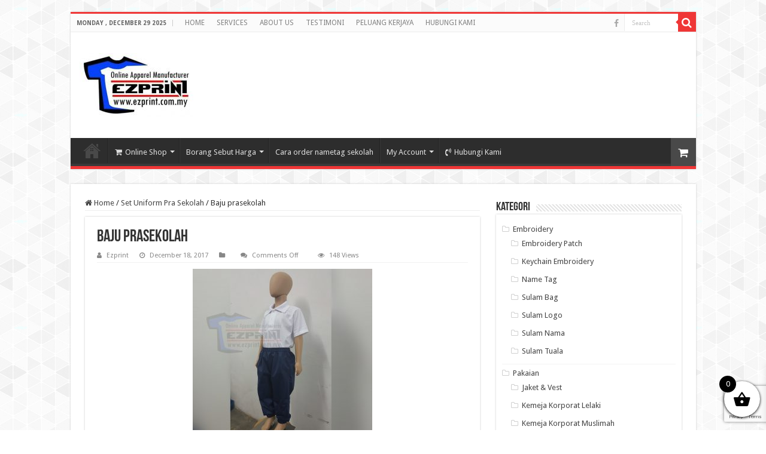

--- FILE ---
content_type: text/html; charset=UTF-8
request_url: https://www.ezprint.com.my/?attachment_id=3802
body_size: 26859
content:
<!DOCTYPE html>
<html dir="ltr" lang="en-US" prefix="og: https://ogp.me/ns#" prefix="og: http://ogp.me/ns#">
<head>
<meta charset="UTF-8" />
<link rel="pingback" href="https://www.ezprint.com.my/xmlrpc.php" />
<title>Baju prasekolah | Sulam Logo Sulam nama</title>
<meta property="og:title" content="Baju prasekolah - Sulam Logo Sulam nama"/>
<meta property="og:type" content="article"/>
<meta property="og:description" content="Baju prasekolah"/>
<meta property="og:url" content="https://www.ezprint.com.my/?attachment_id=3802"/>
<meta property="og:site_name" content="Sulam Logo Sulam nama"/>

		<!-- All in One SEO 4.9.1.1 - aioseo.com -->
	<meta name="description" content="Baju prasekolah" />
	<meta name="robots" content="max-image-preview:large" />
	<meta name="author" content="Ezprint"/>
	<meta name="google-site-verification" content="eM_vVV1VCNZfLrsUgyNYJvlqKZO7h0E_0O4c15VQJTs" />
	<link rel="canonical" href="https://www.ezprint.com.my/?attachment_id=3802" />
	<meta name="generator" content="All in One SEO (AIOSEO) 4.9.1.1" />
		<meta property="og:locale" content="en_US" />
		<meta property="og:site_name" content="Sulam Logo Sulam nama | Sulam Logo Sulam nama" />
		<meta property="og:type" content="article" />
		<meta property="og:title" content="Baju prasekolah | Sulam Logo Sulam nama" />
		<meta property="og:description" content="Baju prasekolah" />
		<meta property="og:url" content="https://www.ezprint.com.my/?attachment_id=3802" />
		<meta property="article:published_time" content="2017-12-18T03:08:53+00:00" />
		<meta property="article:modified_time" content="2019-05-11T23:54:13+00:00" />
		<meta property="article:publisher" content="https://www.facebook.com/ezprint" />
		<script type="application/ld+json" class="aioseo-schema">
			{"@context":"https:\/\/schema.org","@graph":[{"@type":"BreadcrumbList","@id":"https:\/\/www.ezprint.com.my\/?attachment_id=3802#breadcrumblist","itemListElement":[{"@type":"ListItem","@id":"https:\/\/www.ezprint.com.my#listItem","position":1,"name":"Home","item":"https:\/\/www.ezprint.com.my","nextItem":{"@type":"ListItem","@id":"https:\/\/www.ezprint.com.my\/?attachment_id=3802#listItem","name":"Baju prasekolah"}},{"@type":"ListItem","@id":"https:\/\/www.ezprint.com.my\/?attachment_id=3802#listItem","position":2,"name":"Baju prasekolah","previousItem":{"@type":"ListItem","@id":"https:\/\/www.ezprint.com.my#listItem","name":"Home"}}]},{"@type":"ItemPage","@id":"https:\/\/www.ezprint.com.my\/?attachment_id=3802#itempage","url":"https:\/\/www.ezprint.com.my\/?attachment_id=3802","name":"Baju prasekolah | Sulam Logo Sulam nama","description":"Baju prasekolah","inLanguage":"en-US","isPartOf":{"@id":"https:\/\/www.ezprint.com.my\/#website"},"breadcrumb":{"@id":"https:\/\/www.ezprint.com.my\/?attachment_id=3802#breadcrumblist"},"author":{"@id":"https:\/\/www.ezprint.com.my\/author\/azlan\/#author"},"creator":{"@id":"https:\/\/www.ezprint.com.my\/author\/azlan\/#author"},"datePublished":"2017-12-18T11:08:53+08:00","dateModified":"2019-05-12T07:54:13+08:00"},{"@type":"Organization","@id":"https:\/\/www.ezprint.com.my\/#organization","name":"Ezprint","description":"Sulam Logo Sulam nama","url":"https:\/\/www.ezprint.com.my\/","telephone":"+60176316462","logo":{"@type":"ImageObject","url":"https:\/\/www.ezprint.com.my\/wp-content\/uploads\/2017\/06\/logo2017png.png","@id":"https:\/\/www.ezprint.com.my\/?attachment_id=3802\/#organizationLogo","width":500,"height":282},"image":{"@id":"https:\/\/www.ezprint.com.my\/?attachment_id=3802\/#organizationLogo"},"sameAs":["https:\/\/www.facebook.com\/ezprint"]},{"@type":"Person","@id":"https:\/\/www.ezprint.com.my\/author\/azlan\/#author","url":"https:\/\/www.ezprint.com.my\/author\/azlan\/","name":"Ezprint","image":{"@type":"ImageObject","@id":"https:\/\/www.ezprint.com.my\/?attachment_id=3802#authorImage","url":"https:\/\/secure.gravatar.com\/avatar\/7ea93f40d28ce89c0cc8b8a5a4e5c17057f752e68c459793b706ab5fbd398a17?s=96&d=mm&r=g","width":96,"height":96,"caption":"Ezprint"}},{"@type":"WebSite","@id":"https:\/\/www.ezprint.com.my\/#website","url":"https:\/\/www.ezprint.com.my\/","name":"Sulam Logo Sulam nama |","alternateName":"Ezprint - Kilang Buat baju","description":"Sulam Logo Sulam nama","inLanguage":"en-US","publisher":{"@id":"https:\/\/www.ezprint.com.my\/#organization"}}]}
		</script>
		<!-- All in One SEO -->


<!-- Google Tag Manager for WordPress by gtm4wp.com -->
<script data-cfasync="false" data-pagespeed-no-defer>
	var gtm4wp_datalayer_name = "dataLayer";
	var dataLayer = dataLayer || [];
</script>
<!-- End Google Tag Manager for WordPress by gtm4wp.com --><link rel='dns-prefetch' href='//fonts.googleapis.com' />
<link rel="alternate" type="application/rss+xml" title="Sulam Logo Sulam nama &raquo; Feed" href="https://www.ezprint.com.my/feed/" />
<link rel="alternate" type="application/rss+xml" title="Sulam Logo Sulam nama &raquo; Comments Feed" href="https://www.ezprint.com.my/comments/feed/" />
<link rel="alternate" title="oEmbed (JSON)" type="application/json+oembed" href="https://www.ezprint.com.my/wp-json/oembed/1.0/embed?url=https%3A%2F%2Fwww.ezprint.com.my%2F%3Fattachment_id%3D3802" />
<link rel="alternate" title="oEmbed (XML)" type="text/xml+oembed" href="https://www.ezprint.com.my/wp-json/oembed/1.0/embed?url=https%3A%2F%2Fwww.ezprint.com.my%2F%3Fattachment_id%3D3802&#038;format=xml" />
		<!-- This site uses the Google Analytics by MonsterInsights plugin v9.11.0 - Using Analytics tracking - https://www.monsterinsights.com/ -->
							<script src="//www.googletagmanager.com/gtag/js?id=G-BRG9918PB3"  data-cfasync="false" data-wpfc-render="false" type="text/javascript" async></script>
			<script data-cfasync="false" data-wpfc-render="false" type="text/javascript">
				var mi_version = '9.11.0';
				var mi_track_user = true;
				var mi_no_track_reason = '';
								var MonsterInsightsDefaultLocations = {"page_location":"https:\/\/www.ezprint.com.my\/?attachment_id=3802"};
								if ( typeof MonsterInsightsPrivacyGuardFilter === 'function' ) {
					var MonsterInsightsLocations = (typeof MonsterInsightsExcludeQuery === 'object') ? MonsterInsightsPrivacyGuardFilter( MonsterInsightsExcludeQuery ) : MonsterInsightsPrivacyGuardFilter( MonsterInsightsDefaultLocations );
				} else {
					var MonsterInsightsLocations = (typeof MonsterInsightsExcludeQuery === 'object') ? MonsterInsightsExcludeQuery : MonsterInsightsDefaultLocations;
				}

								var disableStrs = [
										'ga-disable-G-BRG9918PB3',
									];

				/* Function to detect opted out users */
				function __gtagTrackerIsOptedOut() {
					for (var index = 0; index < disableStrs.length; index++) {
						if (document.cookie.indexOf(disableStrs[index] + '=true') > -1) {
							return true;
						}
					}

					return false;
				}

				/* Disable tracking if the opt-out cookie exists. */
				if (__gtagTrackerIsOptedOut()) {
					for (var index = 0; index < disableStrs.length; index++) {
						window[disableStrs[index]] = true;
					}
				}

				/* Opt-out function */
				function __gtagTrackerOptout() {
					for (var index = 0; index < disableStrs.length; index++) {
						document.cookie = disableStrs[index] + '=true; expires=Thu, 31 Dec 2099 23:59:59 UTC; path=/';
						window[disableStrs[index]] = true;
					}
				}

				if ('undefined' === typeof gaOptout) {
					function gaOptout() {
						__gtagTrackerOptout();
					}
				}
								window.dataLayer = window.dataLayer || [];

				window.MonsterInsightsDualTracker = {
					helpers: {},
					trackers: {},
				};
				if (mi_track_user) {
					function __gtagDataLayer() {
						dataLayer.push(arguments);
					}

					function __gtagTracker(type, name, parameters) {
						if (!parameters) {
							parameters = {};
						}

						if (parameters.send_to) {
							__gtagDataLayer.apply(null, arguments);
							return;
						}

						if (type === 'event') {
														parameters.send_to = monsterinsights_frontend.v4_id;
							var hookName = name;
							if (typeof parameters['event_category'] !== 'undefined') {
								hookName = parameters['event_category'] + ':' + name;
							}

							if (typeof MonsterInsightsDualTracker.trackers[hookName] !== 'undefined') {
								MonsterInsightsDualTracker.trackers[hookName](parameters);
							} else {
								__gtagDataLayer('event', name, parameters);
							}
							
						} else {
							__gtagDataLayer.apply(null, arguments);
						}
					}

					__gtagTracker('js', new Date());
					__gtagTracker('set', {
						'developer_id.dZGIzZG': true,
											});
					if ( MonsterInsightsLocations.page_location ) {
						__gtagTracker('set', MonsterInsightsLocations);
					}
										__gtagTracker('config', 'G-BRG9918PB3', {"forceSSL":"true","link_attribution":"true"} );
										window.gtag = __gtagTracker;										(function () {
						/* https://developers.google.com/analytics/devguides/collection/analyticsjs/ */
						/* ga and __gaTracker compatibility shim. */
						var noopfn = function () {
							return null;
						};
						var newtracker = function () {
							return new Tracker();
						};
						var Tracker = function () {
							return null;
						};
						var p = Tracker.prototype;
						p.get = noopfn;
						p.set = noopfn;
						p.send = function () {
							var args = Array.prototype.slice.call(arguments);
							args.unshift('send');
							__gaTracker.apply(null, args);
						};
						var __gaTracker = function () {
							var len = arguments.length;
							if (len === 0) {
								return;
							}
							var f = arguments[len - 1];
							if (typeof f !== 'object' || f === null || typeof f.hitCallback !== 'function') {
								if ('send' === arguments[0]) {
									var hitConverted, hitObject = false, action;
									if ('event' === arguments[1]) {
										if ('undefined' !== typeof arguments[3]) {
											hitObject = {
												'eventAction': arguments[3],
												'eventCategory': arguments[2],
												'eventLabel': arguments[4],
												'value': arguments[5] ? arguments[5] : 1,
											}
										}
									}
									if ('pageview' === arguments[1]) {
										if ('undefined' !== typeof arguments[2]) {
											hitObject = {
												'eventAction': 'page_view',
												'page_path': arguments[2],
											}
										}
									}
									if (typeof arguments[2] === 'object') {
										hitObject = arguments[2];
									}
									if (typeof arguments[5] === 'object') {
										Object.assign(hitObject, arguments[5]);
									}
									if ('undefined' !== typeof arguments[1].hitType) {
										hitObject = arguments[1];
										if ('pageview' === hitObject.hitType) {
											hitObject.eventAction = 'page_view';
										}
									}
									if (hitObject) {
										action = 'timing' === arguments[1].hitType ? 'timing_complete' : hitObject.eventAction;
										hitConverted = mapArgs(hitObject);
										__gtagTracker('event', action, hitConverted);
									}
								}
								return;
							}

							function mapArgs(args) {
								var arg, hit = {};
								var gaMap = {
									'eventCategory': 'event_category',
									'eventAction': 'event_action',
									'eventLabel': 'event_label',
									'eventValue': 'event_value',
									'nonInteraction': 'non_interaction',
									'timingCategory': 'event_category',
									'timingVar': 'name',
									'timingValue': 'value',
									'timingLabel': 'event_label',
									'page': 'page_path',
									'location': 'page_location',
									'title': 'page_title',
									'referrer' : 'page_referrer',
								};
								for (arg in args) {
																		if (!(!args.hasOwnProperty(arg) || !gaMap.hasOwnProperty(arg))) {
										hit[gaMap[arg]] = args[arg];
									} else {
										hit[arg] = args[arg];
									}
								}
								return hit;
							}

							try {
								f.hitCallback();
							} catch (ex) {
							}
						};
						__gaTracker.create = newtracker;
						__gaTracker.getByName = newtracker;
						__gaTracker.getAll = function () {
							return [];
						};
						__gaTracker.remove = noopfn;
						__gaTracker.loaded = true;
						window['__gaTracker'] = __gaTracker;
					})();
									} else {
										console.log("");
					(function () {
						function __gtagTracker() {
							return null;
						}

						window['__gtagTracker'] = __gtagTracker;
						window['gtag'] = __gtagTracker;
					})();
									}
			</script>
							<!-- / Google Analytics by MonsterInsights -->
		<style id='wp-img-auto-sizes-contain-inline-css' type='text/css'>
img:is([sizes=auto i],[sizes^="auto," i]){contain-intrinsic-size:3000px 1500px}
/*# sourceURL=wp-img-auto-sizes-contain-inline-css */
</style>
<style id='wp-emoji-styles-inline-css' type='text/css'>

	img.wp-smiley, img.emoji {
		display: inline !important;
		border: none !important;
		box-shadow: none !important;
		height: 1em !important;
		width: 1em !important;
		margin: 0 0.07em !important;
		vertical-align: -0.1em !important;
		background: none !important;
		padding: 0 !important;
	}
/*# sourceURL=wp-emoji-styles-inline-css */
</style>
<style id='wp-block-library-inline-css' type='text/css'>
:root{--wp-block-synced-color:#7a00df;--wp-block-synced-color--rgb:122,0,223;--wp-bound-block-color:var(--wp-block-synced-color);--wp-editor-canvas-background:#ddd;--wp-admin-theme-color:#007cba;--wp-admin-theme-color--rgb:0,124,186;--wp-admin-theme-color-darker-10:#006ba1;--wp-admin-theme-color-darker-10--rgb:0,107,160.5;--wp-admin-theme-color-darker-20:#005a87;--wp-admin-theme-color-darker-20--rgb:0,90,135;--wp-admin-border-width-focus:2px}@media (min-resolution:192dpi){:root{--wp-admin-border-width-focus:1.5px}}.wp-element-button{cursor:pointer}:root .has-very-light-gray-background-color{background-color:#eee}:root .has-very-dark-gray-background-color{background-color:#313131}:root .has-very-light-gray-color{color:#eee}:root .has-very-dark-gray-color{color:#313131}:root .has-vivid-green-cyan-to-vivid-cyan-blue-gradient-background{background:linear-gradient(135deg,#00d084,#0693e3)}:root .has-purple-crush-gradient-background{background:linear-gradient(135deg,#34e2e4,#4721fb 50%,#ab1dfe)}:root .has-hazy-dawn-gradient-background{background:linear-gradient(135deg,#faaca8,#dad0ec)}:root .has-subdued-olive-gradient-background{background:linear-gradient(135deg,#fafae1,#67a671)}:root .has-atomic-cream-gradient-background{background:linear-gradient(135deg,#fdd79a,#004a59)}:root .has-nightshade-gradient-background{background:linear-gradient(135deg,#330968,#31cdcf)}:root .has-midnight-gradient-background{background:linear-gradient(135deg,#020381,#2874fc)}:root{--wp--preset--font-size--normal:16px;--wp--preset--font-size--huge:42px}.has-regular-font-size{font-size:1em}.has-larger-font-size{font-size:2.625em}.has-normal-font-size{font-size:var(--wp--preset--font-size--normal)}.has-huge-font-size{font-size:var(--wp--preset--font-size--huge)}.has-text-align-center{text-align:center}.has-text-align-left{text-align:left}.has-text-align-right{text-align:right}.has-fit-text{white-space:nowrap!important}#end-resizable-editor-section{display:none}.aligncenter{clear:both}.items-justified-left{justify-content:flex-start}.items-justified-center{justify-content:center}.items-justified-right{justify-content:flex-end}.items-justified-space-between{justify-content:space-between}.screen-reader-text{border:0;clip-path:inset(50%);height:1px;margin:-1px;overflow:hidden;padding:0;position:absolute;width:1px;word-wrap:normal!important}.screen-reader-text:focus{background-color:#ddd;clip-path:none;color:#444;display:block;font-size:1em;height:auto;left:5px;line-height:normal;padding:15px 23px 14px;text-decoration:none;top:5px;width:auto;z-index:100000}html :where(.has-border-color){border-style:solid}html :where([style*=border-top-color]){border-top-style:solid}html :where([style*=border-right-color]){border-right-style:solid}html :where([style*=border-bottom-color]){border-bottom-style:solid}html :where([style*=border-left-color]){border-left-style:solid}html :where([style*=border-width]){border-style:solid}html :where([style*=border-top-width]){border-top-style:solid}html :where([style*=border-right-width]){border-right-style:solid}html :where([style*=border-bottom-width]){border-bottom-style:solid}html :where([style*=border-left-width]){border-left-style:solid}html :where(img[class*=wp-image-]){height:auto;max-width:100%}:where(figure){margin:0 0 1em}html :where(.is-position-sticky){--wp-admin--admin-bar--position-offset:var(--wp-admin--admin-bar--height,0px)}@media screen and (max-width:600px){html :where(.is-position-sticky){--wp-admin--admin-bar--position-offset:0px}}

/*# sourceURL=wp-block-library-inline-css */
</style><style id='wp-block-heading-inline-css' type='text/css'>
h1:where(.wp-block-heading).has-background,h2:where(.wp-block-heading).has-background,h3:where(.wp-block-heading).has-background,h4:where(.wp-block-heading).has-background,h5:where(.wp-block-heading).has-background,h6:where(.wp-block-heading).has-background{padding:1.25em 2.375em}h1.has-text-align-left[style*=writing-mode]:where([style*=vertical-lr]),h1.has-text-align-right[style*=writing-mode]:where([style*=vertical-rl]),h2.has-text-align-left[style*=writing-mode]:where([style*=vertical-lr]),h2.has-text-align-right[style*=writing-mode]:where([style*=vertical-rl]),h3.has-text-align-left[style*=writing-mode]:where([style*=vertical-lr]),h3.has-text-align-right[style*=writing-mode]:where([style*=vertical-rl]),h4.has-text-align-left[style*=writing-mode]:where([style*=vertical-lr]),h4.has-text-align-right[style*=writing-mode]:where([style*=vertical-rl]),h5.has-text-align-left[style*=writing-mode]:where([style*=vertical-lr]),h5.has-text-align-right[style*=writing-mode]:where([style*=vertical-rl]),h6.has-text-align-left[style*=writing-mode]:where([style*=vertical-lr]),h6.has-text-align-right[style*=writing-mode]:where([style*=vertical-rl]){rotate:180deg}
/*# sourceURL=https://www.ezprint.com.my/wp-includes/blocks/heading/style.min.css */
</style>
<style id='wp-block-image-inline-css' type='text/css'>
.wp-block-image>a,.wp-block-image>figure>a{display:inline-block}.wp-block-image img{box-sizing:border-box;height:auto;max-width:100%;vertical-align:bottom}@media not (prefers-reduced-motion){.wp-block-image img.hide{visibility:hidden}.wp-block-image img.show{animation:show-content-image .4s}}.wp-block-image[style*=border-radius] img,.wp-block-image[style*=border-radius]>a{border-radius:inherit}.wp-block-image.has-custom-border img{box-sizing:border-box}.wp-block-image.aligncenter{text-align:center}.wp-block-image.alignfull>a,.wp-block-image.alignwide>a{width:100%}.wp-block-image.alignfull img,.wp-block-image.alignwide img{height:auto;width:100%}.wp-block-image .aligncenter,.wp-block-image .alignleft,.wp-block-image .alignright,.wp-block-image.aligncenter,.wp-block-image.alignleft,.wp-block-image.alignright{display:table}.wp-block-image .aligncenter>figcaption,.wp-block-image .alignleft>figcaption,.wp-block-image .alignright>figcaption,.wp-block-image.aligncenter>figcaption,.wp-block-image.alignleft>figcaption,.wp-block-image.alignright>figcaption{caption-side:bottom;display:table-caption}.wp-block-image .alignleft{float:left;margin:.5em 1em .5em 0}.wp-block-image .alignright{float:right;margin:.5em 0 .5em 1em}.wp-block-image .aligncenter{margin-left:auto;margin-right:auto}.wp-block-image :where(figcaption){margin-bottom:1em;margin-top:.5em}.wp-block-image.is-style-circle-mask img{border-radius:9999px}@supports ((-webkit-mask-image:none) or (mask-image:none)) or (-webkit-mask-image:none){.wp-block-image.is-style-circle-mask img{border-radius:0;-webkit-mask-image:url('data:image/svg+xml;utf8,<svg viewBox="0 0 100 100" xmlns="http://www.w3.org/2000/svg"><circle cx="50" cy="50" r="50"/></svg>');mask-image:url('data:image/svg+xml;utf8,<svg viewBox="0 0 100 100" xmlns="http://www.w3.org/2000/svg"><circle cx="50" cy="50" r="50"/></svg>');mask-mode:alpha;-webkit-mask-position:center;mask-position:center;-webkit-mask-repeat:no-repeat;mask-repeat:no-repeat;-webkit-mask-size:contain;mask-size:contain}}:root :where(.wp-block-image.is-style-rounded img,.wp-block-image .is-style-rounded img){border-radius:9999px}.wp-block-image figure{margin:0}.wp-lightbox-container{display:flex;flex-direction:column;position:relative}.wp-lightbox-container img{cursor:zoom-in}.wp-lightbox-container img:hover+button{opacity:1}.wp-lightbox-container button{align-items:center;backdrop-filter:blur(16px) saturate(180%);background-color:#5a5a5a40;border:none;border-radius:4px;cursor:zoom-in;display:flex;height:20px;justify-content:center;opacity:0;padding:0;position:absolute;right:16px;text-align:center;top:16px;width:20px;z-index:100}@media not (prefers-reduced-motion){.wp-lightbox-container button{transition:opacity .2s ease}}.wp-lightbox-container button:focus-visible{outline:3px auto #5a5a5a40;outline:3px auto -webkit-focus-ring-color;outline-offset:3px}.wp-lightbox-container button:hover{cursor:pointer;opacity:1}.wp-lightbox-container button:focus{opacity:1}.wp-lightbox-container button:focus,.wp-lightbox-container button:hover,.wp-lightbox-container button:not(:hover):not(:active):not(.has-background){background-color:#5a5a5a40;border:none}.wp-lightbox-overlay{box-sizing:border-box;cursor:zoom-out;height:100vh;left:0;overflow:hidden;position:fixed;top:0;visibility:hidden;width:100%;z-index:100000}.wp-lightbox-overlay .close-button{align-items:center;cursor:pointer;display:flex;justify-content:center;min-height:40px;min-width:40px;padding:0;position:absolute;right:calc(env(safe-area-inset-right) + 16px);top:calc(env(safe-area-inset-top) + 16px);z-index:5000000}.wp-lightbox-overlay .close-button:focus,.wp-lightbox-overlay .close-button:hover,.wp-lightbox-overlay .close-button:not(:hover):not(:active):not(.has-background){background:none;border:none}.wp-lightbox-overlay .lightbox-image-container{height:var(--wp--lightbox-container-height);left:50%;overflow:hidden;position:absolute;top:50%;transform:translate(-50%,-50%);transform-origin:top left;width:var(--wp--lightbox-container-width);z-index:9999999999}.wp-lightbox-overlay .wp-block-image{align-items:center;box-sizing:border-box;display:flex;height:100%;justify-content:center;margin:0;position:relative;transform-origin:0 0;width:100%;z-index:3000000}.wp-lightbox-overlay .wp-block-image img{height:var(--wp--lightbox-image-height);min-height:var(--wp--lightbox-image-height);min-width:var(--wp--lightbox-image-width);width:var(--wp--lightbox-image-width)}.wp-lightbox-overlay .wp-block-image figcaption{display:none}.wp-lightbox-overlay button{background:none;border:none}.wp-lightbox-overlay .scrim{background-color:#fff;height:100%;opacity:.9;position:absolute;width:100%;z-index:2000000}.wp-lightbox-overlay.active{visibility:visible}@media not (prefers-reduced-motion){.wp-lightbox-overlay.active{animation:turn-on-visibility .25s both}.wp-lightbox-overlay.active img{animation:turn-on-visibility .35s both}.wp-lightbox-overlay.show-closing-animation:not(.active){animation:turn-off-visibility .35s both}.wp-lightbox-overlay.show-closing-animation:not(.active) img{animation:turn-off-visibility .25s both}.wp-lightbox-overlay.zoom.active{animation:none;opacity:1;visibility:visible}.wp-lightbox-overlay.zoom.active .lightbox-image-container{animation:lightbox-zoom-in .4s}.wp-lightbox-overlay.zoom.active .lightbox-image-container img{animation:none}.wp-lightbox-overlay.zoom.active .scrim{animation:turn-on-visibility .4s forwards}.wp-lightbox-overlay.zoom.show-closing-animation:not(.active){animation:none}.wp-lightbox-overlay.zoom.show-closing-animation:not(.active) .lightbox-image-container{animation:lightbox-zoom-out .4s}.wp-lightbox-overlay.zoom.show-closing-animation:not(.active) .lightbox-image-container img{animation:none}.wp-lightbox-overlay.zoom.show-closing-animation:not(.active) .scrim{animation:turn-off-visibility .4s forwards}}@keyframes show-content-image{0%{visibility:hidden}99%{visibility:hidden}to{visibility:visible}}@keyframes turn-on-visibility{0%{opacity:0}to{opacity:1}}@keyframes turn-off-visibility{0%{opacity:1;visibility:visible}99%{opacity:0;visibility:visible}to{opacity:0;visibility:hidden}}@keyframes lightbox-zoom-in{0%{transform:translate(calc((-100vw + var(--wp--lightbox-scrollbar-width))/2 + var(--wp--lightbox-initial-left-position)),calc(-50vh + var(--wp--lightbox-initial-top-position))) scale(var(--wp--lightbox-scale))}to{transform:translate(-50%,-50%) scale(1)}}@keyframes lightbox-zoom-out{0%{transform:translate(-50%,-50%) scale(1);visibility:visible}99%{visibility:visible}to{transform:translate(calc((-100vw + var(--wp--lightbox-scrollbar-width))/2 + var(--wp--lightbox-initial-left-position)),calc(-50vh + var(--wp--lightbox-initial-top-position))) scale(var(--wp--lightbox-scale));visibility:hidden}}
/*# sourceURL=https://www.ezprint.com.my/wp-includes/blocks/image/style.min.css */
</style>
<style id='wp-block-list-inline-css' type='text/css'>
ol,ul{box-sizing:border-box}:root :where(.wp-block-list.has-background){padding:1.25em 2.375em}
/*# sourceURL=https://www.ezprint.com.my/wp-includes/blocks/list/style.min.css */
</style>
<style id='wp-block-paragraph-inline-css' type='text/css'>
.is-small-text{font-size:.875em}.is-regular-text{font-size:1em}.is-large-text{font-size:2.25em}.is-larger-text{font-size:3em}.has-drop-cap:not(:focus):first-letter{float:left;font-size:8.4em;font-style:normal;font-weight:100;line-height:.68;margin:.05em .1em 0 0;text-transform:uppercase}body.rtl .has-drop-cap:not(:focus):first-letter{float:none;margin-left:.1em}p.has-drop-cap.has-background{overflow:hidden}:root :where(p.has-background){padding:1.25em 2.375em}:where(p.has-text-color:not(.has-link-color)) a{color:inherit}p.has-text-align-left[style*="writing-mode:vertical-lr"],p.has-text-align-right[style*="writing-mode:vertical-rl"]{rotate:180deg}
/*# sourceURL=https://www.ezprint.com.my/wp-includes/blocks/paragraph/style.min.css */
</style>
<style id='global-styles-inline-css' type='text/css'>
:root{--wp--preset--aspect-ratio--square: 1;--wp--preset--aspect-ratio--4-3: 4/3;--wp--preset--aspect-ratio--3-4: 3/4;--wp--preset--aspect-ratio--3-2: 3/2;--wp--preset--aspect-ratio--2-3: 2/3;--wp--preset--aspect-ratio--16-9: 16/9;--wp--preset--aspect-ratio--9-16: 9/16;--wp--preset--color--black: #000000;--wp--preset--color--cyan-bluish-gray: #abb8c3;--wp--preset--color--white: #ffffff;--wp--preset--color--pale-pink: #f78da7;--wp--preset--color--vivid-red: #cf2e2e;--wp--preset--color--luminous-vivid-orange: #ff6900;--wp--preset--color--luminous-vivid-amber: #fcb900;--wp--preset--color--light-green-cyan: #7bdcb5;--wp--preset--color--vivid-green-cyan: #00d084;--wp--preset--color--pale-cyan-blue: #8ed1fc;--wp--preset--color--vivid-cyan-blue: #0693e3;--wp--preset--color--vivid-purple: #9b51e0;--wp--preset--gradient--vivid-cyan-blue-to-vivid-purple: linear-gradient(135deg,rgb(6,147,227) 0%,rgb(155,81,224) 100%);--wp--preset--gradient--light-green-cyan-to-vivid-green-cyan: linear-gradient(135deg,rgb(122,220,180) 0%,rgb(0,208,130) 100%);--wp--preset--gradient--luminous-vivid-amber-to-luminous-vivid-orange: linear-gradient(135deg,rgb(252,185,0) 0%,rgb(255,105,0) 100%);--wp--preset--gradient--luminous-vivid-orange-to-vivid-red: linear-gradient(135deg,rgb(255,105,0) 0%,rgb(207,46,46) 100%);--wp--preset--gradient--very-light-gray-to-cyan-bluish-gray: linear-gradient(135deg,rgb(238,238,238) 0%,rgb(169,184,195) 100%);--wp--preset--gradient--cool-to-warm-spectrum: linear-gradient(135deg,rgb(74,234,220) 0%,rgb(151,120,209) 20%,rgb(207,42,186) 40%,rgb(238,44,130) 60%,rgb(251,105,98) 80%,rgb(254,248,76) 100%);--wp--preset--gradient--blush-light-purple: linear-gradient(135deg,rgb(255,206,236) 0%,rgb(152,150,240) 100%);--wp--preset--gradient--blush-bordeaux: linear-gradient(135deg,rgb(254,205,165) 0%,rgb(254,45,45) 50%,rgb(107,0,62) 100%);--wp--preset--gradient--luminous-dusk: linear-gradient(135deg,rgb(255,203,112) 0%,rgb(199,81,192) 50%,rgb(65,88,208) 100%);--wp--preset--gradient--pale-ocean: linear-gradient(135deg,rgb(255,245,203) 0%,rgb(182,227,212) 50%,rgb(51,167,181) 100%);--wp--preset--gradient--electric-grass: linear-gradient(135deg,rgb(202,248,128) 0%,rgb(113,206,126) 100%);--wp--preset--gradient--midnight: linear-gradient(135deg,rgb(2,3,129) 0%,rgb(40,116,252) 100%);--wp--preset--font-size--small: 13px;--wp--preset--font-size--medium: 20px;--wp--preset--font-size--large: 36px;--wp--preset--font-size--x-large: 42px;--wp--preset--spacing--20: 0.44rem;--wp--preset--spacing--30: 0.67rem;--wp--preset--spacing--40: 1rem;--wp--preset--spacing--50: 1.5rem;--wp--preset--spacing--60: 2.25rem;--wp--preset--spacing--70: 3.38rem;--wp--preset--spacing--80: 5.06rem;--wp--preset--shadow--natural: 6px 6px 9px rgba(0, 0, 0, 0.2);--wp--preset--shadow--deep: 12px 12px 50px rgba(0, 0, 0, 0.4);--wp--preset--shadow--sharp: 6px 6px 0px rgba(0, 0, 0, 0.2);--wp--preset--shadow--outlined: 6px 6px 0px -3px rgb(255, 255, 255), 6px 6px rgb(0, 0, 0);--wp--preset--shadow--crisp: 6px 6px 0px rgb(0, 0, 0);}:where(.is-layout-flex){gap: 0.5em;}:where(.is-layout-grid){gap: 0.5em;}body .is-layout-flex{display: flex;}.is-layout-flex{flex-wrap: wrap;align-items: center;}.is-layout-flex > :is(*, div){margin: 0;}body .is-layout-grid{display: grid;}.is-layout-grid > :is(*, div){margin: 0;}:where(.wp-block-columns.is-layout-flex){gap: 2em;}:where(.wp-block-columns.is-layout-grid){gap: 2em;}:where(.wp-block-post-template.is-layout-flex){gap: 1.25em;}:where(.wp-block-post-template.is-layout-grid){gap: 1.25em;}.has-black-color{color: var(--wp--preset--color--black) !important;}.has-cyan-bluish-gray-color{color: var(--wp--preset--color--cyan-bluish-gray) !important;}.has-white-color{color: var(--wp--preset--color--white) !important;}.has-pale-pink-color{color: var(--wp--preset--color--pale-pink) !important;}.has-vivid-red-color{color: var(--wp--preset--color--vivid-red) !important;}.has-luminous-vivid-orange-color{color: var(--wp--preset--color--luminous-vivid-orange) !important;}.has-luminous-vivid-amber-color{color: var(--wp--preset--color--luminous-vivid-amber) !important;}.has-light-green-cyan-color{color: var(--wp--preset--color--light-green-cyan) !important;}.has-vivid-green-cyan-color{color: var(--wp--preset--color--vivid-green-cyan) !important;}.has-pale-cyan-blue-color{color: var(--wp--preset--color--pale-cyan-blue) !important;}.has-vivid-cyan-blue-color{color: var(--wp--preset--color--vivid-cyan-blue) !important;}.has-vivid-purple-color{color: var(--wp--preset--color--vivid-purple) !important;}.has-black-background-color{background-color: var(--wp--preset--color--black) !important;}.has-cyan-bluish-gray-background-color{background-color: var(--wp--preset--color--cyan-bluish-gray) !important;}.has-white-background-color{background-color: var(--wp--preset--color--white) !important;}.has-pale-pink-background-color{background-color: var(--wp--preset--color--pale-pink) !important;}.has-vivid-red-background-color{background-color: var(--wp--preset--color--vivid-red) !important;}.has-luminous-vivid-orange-background-color{background-color: var(--wp--preset--color--luminous-vivid-orange) !important;}.has-luminous-vivid-amber-background-color{background-color: var(--wp--preset--color--luminous-vivid-amber) !important;}.has-light-green-cyan-background-color{background-color: var(--wp--preset--color--light-green-cyan) !important;}.has-vivid-green-cyan-background-color{background-color: var(--wp--preset--color--vivid-green-cyan) !important;}.has-pale-cyan-blue-background-color{background-color: var(--wp--preset--color--pale-cyan-blue) !important;}.has-vivid-cyan-blue-background-color{background-color: var(--wp--preset--color--vivid-cyan-blue) !important;}.has-vivid-purple-background-color{background-color: var(--wp--preset--color--vivid-purple) !important;}.has-black-border-color{border-color: var(--wp--preset--color--black) !important;}.has-cyan-bluish-gray-border-color{border-color: var(--wp--preset--color--cyan-bluish-gray) !important;}.has-white-border-color{border-color: var(--wp--preset--color--white) !important;}.has-pale-pink-border-color{border-color: var(--wp--preset--color--pale-pink) !important;}.has-vivid-red-border-color{border-color: var(--wp--preset--color--vivid-red) !important;}.has-luminous-vivid-orange-border-color{border-color: var(--wp--preset--color--luminous-vivid-orange) !important;}.has-luminous-vivid-amber-border-color{border-color: var(--wp--preset--color--luminous-vivid-amber) !important;}.has-light-green-cyan-border-color{border-color: var(--wp--preset--color--light-green-cyan) !important;}.has-vivid-green-cyan-border-color{border-color: var(--wp--preset--color--vivid-green-cyan) !important;}.has-pale-cyan-blue-border-color{border-color: var(--wp--preset--color--pale-cyan-blue) !important;}.has-vivid-cyan-blue-border-color{border-color: var(--wp--preset--color--vivid-cyan-blue) !important;}.has-vivid-purple-border-color{border-color: var(--wp--preset--color--vivid-purple) !important;}.has-vivid-cyan-blue-to-vivid-purple-gradient-background{background: var(--wp--preset--gradient--vivid-cyan-blue-to-vivid-purple) !important;}.has-light-green-cyan-to-vivid-green-cyan-gradient-background{background: var(--wp--preset--gradient--light-green-cyan-to-vivid-green-cyan) !important;}.has-luminous-vivid-amber-to-luminous-vivid-orange-gradient-background{background: var(--wp--preset--gradient--luminous-vivid-amber-to-luminous-vivid-orange) !important;}.has-luminous-vivid-orange-to-vivid-red-gradient-background{background: var(--wp--preset--gradient--luminous-vivid-orange-to-vivid-red) !important;}.has-very-light-gray-to-cyan-bluish-gray-gradient-background{background: var(--wp--preset--gradient--very-light-gray-to-cyan-bluish-gray) !important;}.has-cool-to-warm-spectrum-gradient-background{background: var(--wp--preset--gradient--cool-to-warm-spectrum) !important;}.has-blush-light-purple-gradient-background{background: var(--wp--preset--gradient--blush-light-purple) !important;}.has-blush-bordeaux-gradient-background{background: var(--wp--preset--gradient--blush-bordeaux) !important;}.has-luminous-dusk-gradient-background{background: var(--wp--preset--gradient--luminous-dusk) !important;}.has-pale-ocean-gradient-background{background: var(--wp--preset--gradient--pale-ocean) !important;}.has-electric-grass-gradient-background{background: var(--wp--preset--gradient--electric-grass) !important;}.has-midnight-gradient-background{background: var(--wp--preset--gradient--midnight) !important;}.has-small-font-size{font-size: var(--wp--preset--font-size--small) !important;}.has-medium-font-size{font-size: var(--wp--preset--font-size--medium) !important;}.has-large-font-size{font-size: var(--wp--preset--font-size--large) !important;}.has-x-large-font-size{font-size: var(--wp--preset--font-size--x-large) !important;}
/*# sourceURL=global-styles-inline-css */
</style>

<style id='classic-theme-styles-inline-css' type='text/css'>
/*! This file is auto-generated */
.wp-block-button__link{color:#fff;background-color:#32373c;border-radius:9999px;box-shadow:none;text-decoration:none;padding:calc(.667em + 2px) calc(1.333em + 2px);font-size:1.125em}.wp-block-file__button{background:#32373c;color:#fff;text-decoration:none}
/*# sourceURL=/wp-includes/css/classic-themes.min.css */
</style>
<link rel='stylesheet' id='font-awesome-css' href='https://www.ezprint.com.my/wp-content/plugins/contact-widgets/assets/css/font-awesome.min.css' type='text/css' media='all' />
<link rel='stylesheet' id='contact-form-7-css' href='https://www.ezprint.com.my/wp-content/plugins/contact-form-7/includes/css/styles.css' type='text/css' media='all' />
<link rel='stylesheet' id='taqyeem-buttons-style-css' href='https://www.ezprint.com.my/wp-content/plugins/taqyeem-buttons/assets/style.css' type='text/css' media='all' />
<link rel='stylesheet' id='taqyeem-style-css' href='https://www.ezprint.com.my/wp-content/plugins/taqyeem/style.css' type='text/css' media='all' />
<link rel='stylesheet' id='woo-columns-css' href='https://www.ezprint.com.my/wp-content/plugins/woo-columns/public/css/woo-columns-public.css' type='text/css' media='all' />
<link rel='stylesheet' id='woo-customers-order-history-css' href='https://www.ezprint.com.my/wp-content/plugins/woo-customers-order-history/public/css/woo-customers-order-history-public.css' type='text/css' media='all' />
<style id='woocommerce-inline-inline-css' type='text/css'>
.woocommerce form .form-row .required { visibility: visible; }
/*# sourceURL=woocommerce-inline-inline-css */
</style>
<link rel='stylesheet' id='wcesd-css-css' href='https://www.ezprint.com.my/wp-content/plugins/woo-estimated-shipping-date/assets/css/public-style.css' type='text/css' media='all' />
<link rel='stylesheet' id='awts-style-css' href='https://www.ezprint.com.my/wp-content/plugins/woo-total-sales/assets/css/awts-style.css' type='text/css' media='all' />
<link rel='stylesheet' id='xoo-wsc-fonts-css' href='https://www.ezprint.com.my/wp-content/plugins/side-cart-woocommerce/assets/css/xoo-wsc-fonts.css' type='text/css' media='all' />
<link rel='stylesheet' id='xoo-wsc-style-css' href='https://www.ezprint.com.my/wp-content/plugins/side-cart-woocommerce/assets/css/xoo-wsc-style.css' type='text/css' media='all' />
<style id='xoo-wsc-style-inline-css' type='text/css'>




.xoo-wsc-ft-buttons-cont a.xoo-wsc-ft-btn, .xoo-wsc-container .xoo-wsc-btn {
	background-color: #000000;
	color: #ffffff;
	border: 2px solid #ffffff;
	padding: 10px 20px;
}

.xoo-wsc-ft-buttons-cont a.xoo-wsc-ft-btn:hover, .xoo-wsc-container .xoo-wsc-btn:hover {
	background-color: #ffffff;
	color: #000000;
	border: 2px solid #000000;
}

 

.xoo-wsc-footer{
	background-color: #ffffff;
	color: #000000;
	padding: 10px 20px;
	box-shadow: 0 -5px 10px #0000001a;
}

.xoo-wsc-footer, .xoo-wsc-footer a, .xoo-wsc-footer .amount{
	font-size: 18px;
}

.xoo-wsc-btn .amount{
	color: #ffffff}

.xoo-wsc-btn:hover .amount{
	color: #000000;
}

.xoo-wsc-ft-buttons-cont{
	grid-template-columns: auto;
}

.xoo-wsc-basket{
	bottom: 12px;
	right: 0px;
	background-color: #ffffff;
	color: #000000;
	box-shadow: 0 1px 4px 0;
	border-radius: 50%;
	display: flex;
	width: 60px;
	height: 60px;
}


.xoo-wsc-bki{
	font-size: 30px}

.xoo-wsc-items-count{
	top: -9px;
	left: -8px;
}

.xoo-wsc-items-count, .xoo-wsch-items-count{
	background-color: #000000;
	color: #ffffff;
}

.xoo-wsc-container, .xoo-wsc-slider{
	max-width: 320px;
	right: -320px;
	top: 0;bottom: 0;
	bottom: 0;
	font-family: }


.xoo-wsc-cart-active .xoo-wsc-container, .xoo-wsc-slider-active .xoo-wsc-slider{
	right: 0;
}


.xoo-wsc-cart-active .xoo-wsc-basket{
	right: 320px;
}

.xoo-wsc-slider{
	right: -320px;
}

span.xoo-wsch-close {
    font-size: 16px;
}

	.xoo-wsch-top{
		justify-content: center;
	}
	span.xoo-wsch-close {
	    right: 10px;
	}

.xoo-wsch-text{
	font-size: 20px;
}

.xoo-wsc-header{
	color: #000000;
	background-color: #ffffff;
	border-bottom: 2px solid #eee;
	padding: 15px 15px;
}


.xoo-wsc-body{
	background-color: #ffffff;
}

.xoo-wsc-products:not(.xoo-wsc-pattern-card), .xoo-wsc-products:not(.xoo-wsc-pattern-card) span.amount, .xoo-wsc-products:not(.xoo-wsc-pattern-card) a{
	font-size: 16px;
	color: #000000;
}

.xoo-wsc-products:not(.xoo-wsc-pattern-card) .xoo-wsc-product{
	padding: 20px 15px;
	margin: 0;
	border-radius: 0px;
	box-shadow: 0 0;
	background-color: transparent;
}

.xoo-wsc-sum-col{
	justify-content: center;
}


/** Shortcode **/
.xoo-wsc-sc-count{
	background-color: #000000;
	color: #ffffff;
}

.xoo-wsc-sc-bki{
	font-size: 28px;
	color: #000000;
}
.xoo-wsc-sc-cont{
	color: #000000;
}


.xoo-wsc-product dl.variation {
	display: block;
}


.xoo-wsc-product-cont{
	padding: 10px 10px;
}

.xoo-wsc-products:not(.xoo-wsc-pattern-card) .xoo-wsc-img-col{
	width: 30%;
}

.xoo-wsc-pattern-card .xoo-wsc-img-col img{
	max-width: 100%;
	height: auto;
}

.xoo-wsc-products:not(.xoo-wsc-pattern-card) .xoo-wsc-sum-col{
	width: 70%;
}

.xoo-wsc-pattern-card .xoo-wsc-product-cont{
	width: 50% 
}

@media only screen and (max-width: 600px) {
	.xoo-wsc-pattern-card .xoo-wsc-product-cont  {
		width: 50%;
	}
}


.xoo-wsc-pattern-card .xoo-wsc-product{
	border: 0;
	box-shadow: 0px 10px 15px -12px #0000001a;
}


.xoo-wsc-sm-front{
	background-color: #eee;
}
.xoo-wsc-pattern-card, .xoo-wsc-sm-front{
	border-bottom-left-radius: 5px;
	border-bottom-right-radius: 5px;
}
.xoo-wsc-pattern-card, .xoo-wsc-img-col img, .xoo-wsc-img-col, .xoo-wsc-sm-back-cont{
	border-top-left-radius: 5px;
	border-top-right-radius: 5px;
}
.xoo-wsc-sm-back{
	background-color: #fff;
}
.xoo-wsc-pattern-card, .xoo-wsc-pattern-card a, .xoo-wsc-pattern-card .amount{
	font-size: 16px;
}

.xoo-wsc-sm-front, .xoo-wsc-sm-front a, .xoo-wsc-sm-front .amount{
	color: #000;
}

.xoo-wsc-sm-back, .xoo-wsc-sm-back a, .xoo-wsc-sm-back .amount{
	color: #000;
}


.magictime {
    animation-duration: 0.5s;
}



span.xoo-wsch-items-count{
	height: 20px;
	line-height: 20px;
	width: 20px;
}

span.xoo-wsch-icon{
	font-size: 30px
}

.xoo-wsc-smr-del{
	font-size: 16px
}
/*# sourceURL=xoo-wsc-style-inline-css */
</style>
<link rel='stylesheet' id='tie-style-css' href='https://www.ezprint.com.my/wp-content/themes/sahifa/style.css' type='text/css' media='all' />
<link rel='stylesheet' id='tie-woocommerce-css' href='https://www.ezprint.com.my/wp-content/themes/sahifa/css/woocommerce.css' type='text/css' media='all' />
<link rel='stylesheet' id='tie-ilightbox-skin-css' href='https://www.ezprint.com.my/wp-content/themes/sahifa/css/ilightbox/dark-skin/skin.css' type='text/css' media='all' />
<link rel='stylesheet' id='Droid+Sans-css' href='https://fonts.googleapis.com/css?family=Droid+Sans%3Aregular%2C700' type='text/css' media='all' />
<link rel='stylesheet' id='wpcw-css' href='https://www.ezprint.com.my/wp-content/plugins/contact-widgets/assets/css/style.min.css' type='text/css' media='all' />
<script type="text/javascript" src="https://www.ezprint.com.my/wp-content/plugins/google-analytics-for-wordpress/assets/js/frontend-gtag.js" id="monsterinsights-frontend-script-js" async="async" data-wp-strategy="async"></script>
<script data-cfasync="false" data-wpfc-render="false" type="text/javascript" id='monsterinsights-frontend-script-js-extra'>/* <![CDATA[ */
var monsterinsights_frontend = {"js_events_tracking":"true","download_extensions":"doc,pdf,ppt,zip,xls,docx,pptx,xlsx","inbound_paths":"[{\"path\":\"\\\/go\\\/\",\"label\":\"affiliate\"},{\"path\":\"\\\/recommend\\\/\",\"label\":\"affiliate\"}]","home_url":"https:\/\/www.ezprint.com.my","hash_tracking":"false","v4_id":"G-BRG9918PB3"};/* ]]> */
</script>
<script type="text/javascript" id="image-watermark-no-right-click-js-before">
/* <![CDATA[ */
var iwArgsNoRightClick = {"rightclick":"Y","draganddrop":"Y","devtools":"Y","enableToast":"Y","toastMessage":"This content is protected"};

//# sourceURL=image-watermark-no-right-click-js-before
/* ]]> */
</script>
<script type="text/javascript" src="https://www.ezprint.com.my/wp-content/plugins/image-watermark/js/no-right-click.js" id="image-watermark-no-right-click-js"></script>
<script type="text/javascript" src="https://www.ezprint.com.my/wp-includes/js/jquery/jquery.min.js" id="jquery-core-js"></script>
<script type="text/javascript" src="https://www.ezprint.com.my/wp-includes/js/jquery/jquery-migrate.min.js" id="jquery-migrate-js"></script>
<script type="text/javascript" src="https://www.ezprint.com.my/wp-content/plugins/taqyeem/js/tie.js" id="taqyeem-main-js"></script>
<script type="text/javascript" src="https://www.ezprint.com.my/wp-content/plugins/woo-columns/public/js/woo-columns-public.js" id="woo-columns-js"></script>
<script type="text/javascript" src="https://www.ezprint.com.my/wp-content/plugins/woo-customers-order-history/public/js/woo-customers-order-history-public.js" id="woo-customers-order-history-js"></script>
<script type="text/javascript" id="wc_sa-frontend-js-extra">
/* <![CDATA[ */
var wc_sa_opt = {"i18_prompt_cancel":"Are you sure you want to cancel this order?","i18_prompt_change":"Are you sure you want to change the status of this order?"};
//# sourceURL=wc_sa-frontend-js-extra
/* ]]> */
</script>
<script type="text/javascript" src="https://www.ezprint.com.my/wp-content/plugins/woocommerce-status-actions/assets/js/frontend.min.js" id="wc_sa-frontend-js"></script>
<script type="text/javascript" src="https://www.ezprint.com.my/wp-content/plugins/woocommerce/assets/js/jquery-blockui/jquery.blockUI.min.js" id="wc-jquery-blockui-js" defer="defer" data-wp-strategy="defer"></script>
<script type="text/javascript" id="wc-add-to-cart-js-extra">
/* <![CDATA[ */
var wc_add_to_cart_params = {"ajax_url":"/wp-admin/admin-ajax.php","wc_ajax_url":"/?wc-ajax=%%endpoint%%","i18n_view_cart":"View cart","cart_url":"https://www.ezprint.com.my/cart/","is_cart":"","cart_redirect_after_add":"no"};
//# sourceURL=wc-add-to-cart-js-extra
/* ]]> */
</script>
<script type="text/javascript" src="https://www.ezprint.com.my/wp-content/plugins/woocommerce/assets/js/frontend/add-to-cart.min.js" id="wc-add-to-cart-js" defer="defer" data-wp-strategy="defer"></script>
<script type="text/javascript" src="https://www.ezprint.com.my/wp-content/plugins/woocommerce/assets/js/js-cookie/js.cookie.min.js" id="wc-js-cookie-js" defer="defer" data-wp-strategy="defer"></script>
<script type="text/javascript" id="woocommerce-js-extra">
/* <![CDATA[ */
var woocommerce_params = {"ajax_url":"/wp-admin/admin-ajax.php","wc_ajax_url":"/?wc-ajax=%%endpoint%%","i18n_password_show":"Show password","i18n_password_hide":"Hide password"};
//# sourceURL=woocommerce-js-extra
/* ]]> */
</script>
<script type="text/javascript" src="https://www.ezprint.com.my/wp-content/plugins/woocommerce/assets/js/frontend/woocommerce.min.js" id="woocommerce-js" defer="defer" data-wp-strategy="defer"></script>
<script type="text/javascript" id="enhanced-ecommerce-google-analytics-js-extra">
/* <![CDATA[ */
var ConvAioGlobal = {"nonce":"b3abc842b5"};
//# sourceURL=enhanced-ecommerce-google-analytics-js-extra
/* ]]> */
</script>
<script data-cfasync="false" data-no-optimize="1" data-pagespeed-no-defer type="text/javascript" src="https://www.ezprint.com.my/wp-content/plugins/enhanced-e-commerce-for-woocommerce-store/public/js/con-gtm-google-analytics.js" id="enhanced-ecommerce-google-analytics-js"></script>
<script data-cfasync="false" data-no-optimize="1" data-pagespeed-no-defer type="text/javascript" id="enhanced-ecommerce-google-analytics-js-after">
/* <![CDATA[ */
tvc_smd={"tvc_wcv":"10.4.3","tvc_wpv":"6.9","tvc_eev":"7.2.14","tvc_sub_data":{"sub_id":"82989","cu_id":"68565","pl_id":"1","ga_tra_option":"","ga_property_id":"","ga_measurement_id":"","ga_ads_id":"","ga_gmc_id":"","ga_gmc_id_p":"","op_gtag_js":"0","op_en_e_t":"0","op_rm_t_t":"0","op_dy_rm_t_t":"0","op_li_ga_wi_ads":"0","gmc_is_product_sync":"0","gmc_is_site_verified":"0","gmc_is_domain_claim":"0","gmc_product_count":"0","fb_pixel_id":""}};
//# sourceURL=enhanced-ecommerce-google-analytics-js-after
/* ]]> */
</script>
<link rel="https://api.w.org/" href="https://www.ezprint.com.my/wp-json/" /><link rel="alternate" title="JSON" type="application/json" href="https://www.ezprint.com.my/wp-json/wp/v2/media/3802" /><link rel="EditURI" type="application/rsd+xml" title="RSD" href="https://www.ezprint.com.my/xmlrpc.php?rsd" />

<link rel='shortlink' href='https://www.ezprint.com.my/?p=3802' />
<script type='text/javascript' data-cfasync='false'>var _mmunch = {'front': false, 'page': false, 'post': false, 'category': false, 'author': false, 'search': false, 'attachment': false, 'tag': false};_mmunch['post'] = true; _mmunch['postData'] = {"ID":3802,"post_name":"picsart_12-17-10-17-01","post_title":"Baju prasekolah","post_type":"attachment","post_author":"897","post_status":"inherit"}; _mmunch['postCategories'] = []; _mmunch['postTags'] = false; _mmunch['postAuthor'] = {"name":"","ID":""};_mmunch['attachment'] = true;</script><script data-cfasync="false" src="//a.mailmunch.co/app/v1/site.js" id="mailmunch-script" data-plugin="mailmunch" data-mailmunch-site-id="272909" async></script><script type='text/javascript'>
/* <![CDATA[ */
var taqyeem = {"ajaxurl":"https://www.ezprint.com.my/wp-admin/admin-ajax.php" , "your_rating":"Your Rating:"};
/* ]]> */
</script>

<style type="text/css" media="screen">

</style>
<script type="text/javascript">
(function(url){
	if(/(?:Chrome\/26\.0\.1410\.63 Safari\/537\.31|WordfenceTestMonBot)/.test(navigator.userAgent)){ return; }
	var addEvent = function(evt, handler) {
		if (window.addEventListener) {
			document.addEventListener(evt, handler, false);
		} else if (window.attachEvent) {
			document.attachEvent('on' + evt, handler);
		}
	};
	var removeEvent = function(evt, handler) {
		if (window.removeEventListener) {
			document.removeEventListener(evt, handler, false);
		} else if (window.detachEvent) {
			document.detachEvent('on' + evt, handler);
		}
	};
	var evts = 'contextmenu dblclick drag dragend dragenter dragleave dragover dragstart drop keydown keypress keyup mousedown mousemove mouseout mouseover mouseup mousewheel scroll'.split(' ');
	var logHuman = function() {
		if (window.wfLogHumanRan) { return; }
		window.wfLogHumanRan = true;
		var wfscr = document.createElement('script');
		wfscr.type = 'text/javascript';
		wfscr.async = true;
		wfscr.src = url + '&r=' + Math.random();
		(document.getElementsByTagName('head')[0]||document.getElementsByTagName('body')[0]).appendChild(wfscr);
		for (var i = 0; i < evts.length; i++) {
			removeEvent(evts[i], logHuman);
		}
	};
	for (var i = 0; i < evts.length; i++) {
		addEvent(evts[i], logHuman);
	}
})('//www.ezprint.com.my/?wordfence_lh=1&hid=46013BE3CEC030DD5ADE60CC0AA16091');
</script>
<!-- Google Tag Manager for WordPress by gtm4wp.com -->
<!-- GTM Container placement set to off -->
<script data-cfasync="false" data-pagespeed-no-defer>
	var dataLayer_content = {"pagePostType":"attachment","pagePostType2":"single-attachment","pagePostAuthor":"Ezprint"};
	dataLayer.push( dataLayer_content );
</script>
<script data-cfasync="false" data-pagespeed-no-defer>
	console.warn && console.warn("[GTM4WP] Google Tag Manager container code placement set to OFF !!!");
	console.warn && console.warn("[GTM4WP] Data layer codes are active but GTM container must be loaded using custom coding !!!");
</script>
<!-- End Google Tag Manager for WordPress by gtm4wp.com --><link rel="shortcut icon" href="https://www.ezprint.com.my/wp-content/themes/sahifa/favicon.ico" title="Favicon" />
<!--[if IE]>
<script type="text/javascript">jQuery(document).ready(function (){ jQuery(".menu-item").has("ul").children("a").attr("aria-haspopup", "true");});</script>
<![endif]-->
<!--[if lt IE 9]>
<script src="https://www.ezprint.com.my/wp-content/themes/sahifa/js/html5.js"></script>
<script src="https://www.ezprint.com.my/wp-content/themes/sahifa/js/selectivizr-min.js"></script>
<![endif]-->
<!--[if IE 9]>
<link rel="stylesheet" type="text/css" media="all" href="https://www.ezprint.com.my/wp-content/themes/sahifa/css/ie9.css" />
<![endif]-->
<!--[if IE 8]>
<link rel="stylesheet" type="text/css" media="all" href="https://www.ezprint.com.my/wp-content/themes/sahifa/css/ie8.css" />
<![endif]-->
<!--[if IE 7]>
<link rel="stylesheet" type="text/css" media="all" href="https://www.ezprint.com.my/wp-content/themes/sahifa/css/ie7.css" />
<![endif]-->


<meta name="viewport" content="width=device-width, initial-scale=1.0" />



<style type="text/css" media="screen">

body{
	font-family: 'Droid Sans';
}

#main-nav,
.cat-box-content,
#sidebar .widget-container,
.post-listing,
#commentform {
	border-bottom-color: #ef3636;
}

.search-block .search-button,
#topcontrol,
#main-nav ul li.current-menu-item a,
#main-nav ul li.current-menu-item a:hover,
#main-nav ul li.current_page_parent a,
#main-nav ul li.current_page_parent a:hover,
#main-nav ul li.current-menu-parent a,
#main-nav ul li.current-menu-parent a:hover,
#main-nav ul li.current-page-ancestor a,
#main-nav ul li.current-page-ancestor a:hover,
.pagination span.current,
.share-post span.share-text,
.flex-control-paging li a.flex-active,
.ei-slider-thumbs li.ei-slider-element,
.review-percentage .review-item span span,
.review-final-score,
.button,
a.button,
a.more-link,
#main-content input[type="submit"],
.form-submit #submit,
#login-form .login-button,
.widget-feedburner .feedburner-subscribe,
input[type="submit"],
#buddypress button,
#buddypress a.button,
#buddypress input[type=submit],
#buddypress input[type=reset],
#buddypress ul.button-nav li a,
#buddypress div.generic-button a,
#buddypress .comment-reply-link,
#buddypress div.item-list-tabs ul li a span,
#buddypress div.item-list-tabs ul li.selected a,
#buddypress div.item-list-tabs ul li.current a,
#buddypress #members-directory-form div.item-list-tabs ul li.selected span,
#members-list-options a.selected,
#groups-list-options a.selected,
body.dark-skin #buddypress div.item-list-tabs ul li a span,
body.dark-skin #buddypress div.item-list-tabs ul li.selected a,
body.dark-skin #buddypress div.item-list-tabs ul li.current a,
body.dark-skin #members-list-options a.selected,
body.dark-skin #groups-list-options a.selected,
.search-block-large .search-button,
#featured-posts .flex-next:hover,
#featured-posts .flex-prev:hover,
a.tie-cart span.shooping-count,
.woocommerce span.onsale,
.woocommerce-page span.onsale ,
.woocommerce .widget_price_filter .ui-slider .ui-slider-handle,
.woocommerce-page .widget_price_filter .ui-slider .ui-slider-handle,
#check-also-close,
a.post-slideshow-next,
a.post-slideshow-prev,
.widget_price_filter .ui-slider .ui-slider-handle,
.quantity .minus:hover,
.quantity .plus:hover,
.mejs-container .mejs-controls .mejs-time-rail .mejs-time-current,
#reading-position-indicator  {
	background-color:#ef3636;
}

::-webkit-scrollbar-thumb{
	background-color:#ef3636 !important;
}

#theme-footer,
#theme-header,
.top-nav ul li.current-menu-item:before,
#main-nav .menu-sub-content ,
#main-nav ul ul,
#check-also-box {
	border-top-color: #ef3636;
}

.search-block:after {
	border-right-color:#ef3636;
}

body.rtl .search-block:after {
	border-left-color:#ef3636;
}

#main-nav ul > li.menu-item-has-children:hover > a:after,
#main-nav ul > li.mega-menu:hover > a:after {
	border-color:transparent transparent #ef3636;
}

.widget.timeline-posts li a:hover,
.widget.timeline-posts li a:hover span.tie-date {
	color: #ef3636;
}

.widget.timeline-posts li a:hover span.tie-date:before {
	background: #ef3636;
	border-color: #ef3636;
}

#order_review,
#order_review_heading {
	border-color: #ef3636;
}


body {
	background-image : url(https://www.ezprint.com.my/wp-content/themes/sahifa/images/patterns/body-bg41.png);
	background-position: top center;
}

</style>

		<script type="text/javascript">
			/* <![CDATA[ */
				var sf_position = '0';
				var sf_templates = "<a href=\"{search_url_escaped}\">View All Results<\/a>";
				var sf_input = '.search-live';
				jQuery(document).ready(function(){
					jQuery(sf_input).ajaxyLiveSearch({"expand":false,"searchUrl":"https:\/\/www.ezprint.com.my\/?s=%s","text":"Search","delay":500,"iwidth":180,"width":315,"ajaxUrl":"https:\/\/www.ezprint.com.my\/wp-admin\/admin-ajax.php","rtl":0});
					jQuery(".live-search_ajaxy-selective-input").keyup(function() {
						var width = jQuery(this).val().length * 8;
						if(width < 50) {
							width = 50;
						}
						jQuery(this).width(width);
					});
					jQuery(".live-search_ajaxy-selective-search").click(function() {
						jQuery(this).find(".live-search_ajaxy-selective-input").focus();
					});
					jQuery(".live-search_ajaxy-selective-close").click(function() {
						jQuery(this).parent().remove();
					});
				});
			/* ]]> */
		</script>
			<noscript><style>.woocommerce-product-gallery{ opacity: 1 !important; }</style></noscript>
	        <script data-cfasync="false" data-no-optimize="1" data-pagespeed-no-defer>
            var tvc_lc = 'MYR';
        </script>
        <script data-cfasync="false" data-no-optimize="1" data-pagespeed-no-defer>
            var tvc_lc = 'MYR';
        </script>
<script data-cfasync="false" data-pagespeed-no-defer type="text/javascript">
      window.dataLayer = window.dataLayer || [];
      dataLayer.push({"event":"begin_datalayer","conv_track_email":"1","conv_track_phone":"1","conv_track_address":"1","conv_track_page_scroll":"1","conv_track_file_download":"1","conv_track_author":"1","conv_track_signup":"1","conv_track_signin":"1"});
    </script>    <!-- Google Tag Manager by Conversios-->
    <script>
      (function(w, d, s, l, i) {
        w[l] = w[l] || [];
        w[l].push({
          'gtm.start': new Date().getTime(),
          event: 'gtm.js'
        });
        var f = d.getElementsByTagName(s)[0],
          j = d.createElement(s),
          dl = l != 'dataLayer' ? '&l=' + l : '';
        j.async = true;
        j.src =
          'https://www.googletagmanager.com/gtm.js?id=' + i + dl;
        f.parentNode.insertBefore(j, f);
      })(window, document, 'script', 'dataLayer', 'GTM-K7X94DG');
    </script>
    <!-- End Google Tag Manager -->
      <script>
      (window.gaDevIds = window.gaDevIds || []).push('5CDcaG');
    </script>
          <script data-cfasync="false" data-no-optimize="1" data-pagespeed-no-defer>
            var tvc_lc = 'MYR';
        </script>
        <script data-cfasync="false" data-no-optimize="1" data-pagespeed-no-defer>
            var tvc_lc = 'MYR';
        </script>
<link rel="icon" href="https://www.ezprint.com.my/wp-content/uploads/2017/04/cropped-20170409_083651-e1491698401921-32x32.jpg" sizes="32x32" />
<link rel="icon" href="https://www.ezprint.com.my/wp-content/uploads/2017/04/cropped-20170409_083651-e1491698401921-192x192.jpg" sizes="192x192" />
<link rel="apple-touch-icon" href="https://www.ezprint.com.my/wp-content/uploads/2017/04/cropped-20170409_083651-e1491698401921-180x180.jpg" />
<meta name="msapplication-TileImage" content="https://www.ezprint.com.my/wp-content/uploads/2017/04/cropped-20170409_083651-e1491698401921-270x270.jpg" />
<link rel='stylesheet' id='wc-blocks-style-css' href='https://www.ezprint.com.my/wp-content/plugins/woocommerce/assets/client/blocks/wc-blocks.css' type='text/css' media='all' />
</head>
<body id="top" class="attachment wp-singular attachment-template-default single single-attachment postid-3802 attachmentid-3802 attachment-jpeg wp-theme-sahifa theme-sahifa woocommerce-no-js lazy-enabled">

<div class="wrapper-outer">

	<div class="background-cover"></div>

	<aside id="slide-out">

			<div class="search-mobile">
			<form method="get" id="searchform-mobile" action="https://www.ezprint.com.my/">
				<button class="search-button" type="submit" value="Search"><i class="fa fa-search"></i></button>
				<input type="text" id="s-mobile" name="s" title="Search" value="Search" onfocus="if (this.value == 'Search') {this.value = '';}" onblur="if (this.value == '') {this.value = 'Search';}"  />
			</form>
		</div><!-- .search-mobile /-->
	
			<div class="social-icons">
		<a class="ttip-none" title="Facebook" href="https://www.facebook.com/ezprint" target="_blank"><i class="fa fa-facebook"></i></a>
			</div>

	
		<div id="mobile-menu" ></div>
	</aside><!-- #slide-out /-->

		<div id="wrapper" class="boxed">
		<div class="inner-wrapper">

		<header id="theme-header" class="theme-header">
						<div id="top-nav" class="top-nav">
				<div class="container">

							<span class="today-date">Monday , December 29 2025</span>
				<div class="top-menu"><ul id="menu-top" class="menu"><li id="menu-item-3073" class="menu-item menu-item-type-custom menu-item-object-custom menu-item-home menu-item-3073"><a href="https://www.ezprint.com.my/">HOME</a></li>
<li id="menu-item-1929" class="menu-item menu-item-type-post_type menu-item-object-page menu-item-1929"><a href="https://www.ezprint.com.my/perkhidmatan-kami/">SERVICES</a></li>
<li id="menu-item-1735" class="menu-item menu-item-type-post_type menu-item-object-page menu-item-1735"><a href="https://www.ezprint.com.my/profil-syarikat/">ABOUT US</a></li>
<li id="menu-item-1739" class="menu-item menu-item-type-post_type menu-item-object-page menu-item-1739"><a href="https://www.ezprint.com.my/testimoni/">TESTIMONI</a></li>
<li id="menu-item-2963" class="menu-item menu-item-type-post_type menu-item-object-page menu-item-2963"><a href="https://www.ezprint.com.my/peluang-pekerjaan/">PELUANG KERJAYA</a></li>
<li id="menu-item-1711" class="menu-item menu-item-type-post_type menu-item-object-page menu-item-1711"><a href="https://www.ezprint.com.my/hubungi-kami/">HUBUNGI KAMI</a></li>
</ul></div>
						<div class="search-block">
						<form method="get" id="searchform-header" action="https://www.ezprint.com.my/">
							<button class="search-button" type="submit" value="Search"><i class="fa fa-search"></i></button>
							<input class="search-live" type="text" id="s-header" name="s" title="Search" value="Search" onfocus="if (this.value == 'Search') {this.value = '';}" onblur="if (this.value == '') {this.value = 'Search';}"  />
						</form>
					</div><!-- .search-block /-->
			<div class="social-icons">
		<a class="ttip-none" title="Facebook" href="https://www.facebook.com/ezprint" target="_blank"><i class="fa fa-facebook"></i></a>
			</div>

	
	
				</div><!-- .container /-->
			</div><!-- .top-menu /-->
			
		<div class="header-content">

					<a id="slide-out-open" class="slide-out-open" href="#"><span></span></a>
		
			<div class="logo" style=" margin-top:15px; margin-bottom:15px;">
			<h2>								<a title="Sulam Logo Sulam nama" href="https://www.ezprint.com.my/">
					<img src="https://www.ezprint.com.my/wp-content/uploads/2017/04/20170409_083651-e1491698401921.jpg" alt="Sulam Logo Sulam nama"  /><strong>Sulam Logo Sulam nama Sulam Logo Sulam nama</strong>
				</a>
			</h2>			</div><!-- .logo /-->
			<div class="e3lan e3lan-top">			<script async src="https://pagead2.googlesyndication.com/pagead/js/adsbygoogle.js"></script>
<!-- ezprint-top -->
<ins class="adsbygoogle"
     style="display:inline-block;width:320px;height:100px"
     data-ad-client="ca-pub-4513350253256757"
     data-ad-slot="9878206207"></ins>
<script>
     (adsbygoogle = window.adsbygoogle || []).push({});
</script>				</div>			<div class="clear"></div>

		</div>
													<nav id="main-nav" class="fixed-enabled">
				<div class="container">

				
					<div class="main-menu"><ul id="menu-middle" class="menu"><li id="menu-item-3074" class="menu-item menu-item-type-custom menu-item-object-custom menu-item-home menu-item-3074"><a href="https://www.ezprint.com.my/">HOME</a></li>
<li id="menu-item-6206" class="menu-item menu-item-type-post_type menu-item-object-page menu-item-has-children menu-item-6206"><a href="https://www.ezprint.com.my/shop/"><i class="fa fa-shopping-cart"></i>Online Shop</a>
<ul class="sub-menu menu-sub-content">
	<li id="menu-item-3809" class="menu-item menu-item-type-custom menu-item-object-custom menu-item-3809"><a href="https://www.ezprint.com.my/product-category/nametag-sulam/">Nametag Sekolah</a></li>
	<li id="menu-item-9660" class="menu-item menu-item-type-custom menu-item-object-custom menu-item-9660"><a href="https://www.ezprint.com.my/shop/patches-sulam-bendera-malaysia-untuk-baju-sekolah/">Bendera Malaysia</a></li>
	<li id="menu-item-6207" class="menu-item menu-item-type-custom menu-item-object-custom menu-item-6207"><a href="https://www.ezprint.com.my/product-category/embroidery-patch/">Embroidery Patches</a></li>
	<li id="menu-item-7916" class="menu-item menu-item-type-custom menu-item-object-custom menu-item-7916"><a href="https://www.ezprint.com.my/product-category/embroidery-patch/uniform-nametag/">Nametag Uniform</a></li>
	<li id="menu-item-6229" class="menu-item menu-item-type-custom menu-item-object-custom menu-item-6229"><a href="https://www.ezprint.com.my/product-category/uniform-sekolah/">Baju Sekolah</a></li>
</ul>
</li>
<li id="menu-item-6208" class="menu-item menu-item-type-custom menu-item-object-custom menu-item-has-children menu-item-6208"><a href="http://#">Borang Sebut Harga</a>
<ul class="sub-menu menu-sub-content">
	<li id="menu-item-2356" class="menu-item menu-item-type-post_type menu-item-object-page menu-item-2356"><a href="https://www.ezprint.com.my/harga-sulam/">Harga Sulam / Embroidery</a></li>
	<li id="menu-item-6212" class="menu-item menu-item-type-custom menu-item-object-custom menu-item-6212"><a href="https://www.ezprint.com.my/sebut-harga-baju/">Sebut Harga Baju</a></li>
</ul>
</li>
<li id="menu-item-5217" class="menu-item menu-item-type-post_type menu-item-object-page menu-item-5217"><a href="https://www.ezprint.com.my/cara-order-nametag-sekolah/">Cara order nametag sekolah</a></li>
<li id="menu-item-3766" class="menu-item menu-item-type-post_type menu-item-object-page menu-item-has-children menu-item-3766"><a href="https://www.ezprint.com.my/my-account/">My Account</a>
<ul class="sub-menu menu-sub-content">
	<li id="menu-item-3768" class="menu-item menu-item-type-post_type menu-item-object-page menu-item-3768"><a href="https://www.ezprint.com.my/cart/">Cart</a></li>
	<li id="menu-item-3767" class="menu-item menu-item-type-post_type menu-item-object-page menu-item-3767"><a href="https://www.ezprint.com.my/checkout/">Checkout</a></li>
</ul>
</li>
<li id="menu-item-3079" class="menu-item menu-item-type-post_type menu-item-object-page menu-item-3079"><a href="https://www.ezprint.com.my/hubungi-kami/"><i class="fa fa-volume-control-phone"></i>Hubungi Kami</a></li>
</ul></div>					
											<a class="tie-cart ttip" href="https://www.ezprint.com.my/cart/" title="View your shopping cart">
							<span id="cart-header-count" class="shooping-count-outer">
								<i class="fa fa-shopping-cart"></i>
								</span>
						</a>
					
				</div>
			</nav><!-- .main-nav /-->
					</header><!-- #header /-->

	
	
	<div id="main-content" class="container">

	
	
	
	
	
	<div class="content">

		
		<nav id="crumbs"><a href="https://www.ezprint.com.my/"><span class="fa fa-home" aria-hidden="true"></span> Home</a><span class="delimiter">/</span><a href="https://www.ezprint.com.my/shop/set-uniform-pra-sekolah/">Set Uniform Pra Sekolah</a><span class="delimiter">/</span><span class="current">Baju prasekolah</span></nav><script type="application/ld+json">{"@context":"http:\/\/schema.org","@type":"BreadcrumbList","@id":"#Breadcrumb","itemListElement":[{"@type":"ListItem","position":1,"item":{"name":"Home","@id":"https:\/\/www.ezprint.com.my\/"}},{"@type":"ListItem","position":2,"item":{"name":"Set Uniform Pra Sekolah","@id":"https:\/\/www.ezprint.com.my\/shop\/set-uniform-pra-sekolah\/"}}]}</script>
		

		
		<article class="post-listing post-3802 attachment type-attachment status-inherit " id="the-post">
			
			<div class="single-post-thumb">
					</div>
	
		


			<div class="post-inner">

							<h1 class="name post-title entry-title"><span itemprop="name">Baju prasekolah</span></h1>

						
<p class="post-meta">
		
	<span class="post-meta-author"><i class="fa fa-user"></i><a href="https://www.ezprint.com.my/author/azlan/" title="">Ezprint </a></span>
	
		
	<span class="tie-date"><i class="fa fa-clock-o"></i>December 18, 2017</span>	
	<span class="post-cats"><i class="fa fa-folder"></i></span>
	
	<span class="post-comments"><i class="fa fa-comments"></i><span>Comments Off<span class="screen-reader-text"> on Baju prasekolah</span></span></span>
<span class="post-views"><i class="fa fa-eye"></i>148 Views</span> </p>
<div class="clear"></div>
			
				<div class="entry">
					
					
					<div class='mailmunch-forms-before-post' style='display: none !important;'></div><p class="attachment"><a href='https://www.ezprint.com.my/wp-content/uploads/2017/12/PicsArt_12-17-10.17.01.jpg'><img fetchpriority="high" decoding="async" width="300" height="300" src="https://www.ezprint.com.my/wp-content/uploads/2017/12/PicsArt_12-17-10.17.01-300x300.jpg" class="attachment-medium size-medium" alt="Baju prasekolah" srcset="https://www.ezprint.com.my/wp-content/uploads/2017/12/PicsArt_12-17-10.17.01-300x300.jpg 300w, https://www.ezprint.com.my/wp-content/uploads/2017/12/PicsArt_12-17-10.17.01-150x150.jpg 150w, https://www.ezprint.com.my/wp-content/uploads/2017/12/PicsArt_12-17-10.17.01-768x768.jpg 768w, https://www.ezprint.com.my/wp-content/uploads/2017/12/PicsArt_12-17-10.17.01-1024x1024.jpg 1024w, https://www.ezprint.com.my/wp-content/uploads/2017/12/PicsArt_12-17-10.17.01-200x200.jpg 200w, https://www.ezprint.com.my/wp-content/uploads/2017/12/PicsArt_12-17-10.17.01.jpg 2048w" sizes="(max-width: 300px) 100vw, 300px" /></a></p>
<p>Baju prasekolah</p><div class='mailmunch-forms-in-post-middle' style='display: none !important;'></div>
<div class='mailmunch-forms-after-post' style='display: none !important;'></div>					
									</div><!-- .entry /-->


				<div class="share-post">
	<span class="share-text">Share</span>

		<ul class="flat-social">
			<li><a href="http://www.facebook.com/sharer.php?u=https://www.ezprint.com.my/?p=3802" class="social-facebook" rel="external" target="_blank"><i class="fa fa-facebook"></i> <span>Facebook</span></a></li>
				<li><a href="https://twitter.com/intent/tweet?text=Baju+prasekolah&url=https://www.ezprint.com.my/?p=3802" class="social-twitter" rel="external" target="_blank"><i class="fa fa-twitter"></i> <span>Twitter</span></a></li>
				<li><a href="http://www.stumbleupon.com/submit?url=https://www.ezprint.com.my/?p=3802&title=Baju+prasekolah" class="social-stumble" rel="external" target="_blank"><i class="fa fa-stumbleupon"></i> <span>Stumbleupon</span></a></li>
				<li><a href="https://www.linkedin.com/shareArticle?mini=true&amp;url=https://www.ezprint.com.my/?attachment_id=3802&amp;title=Baju+prasekolah" class="social-linkedin" rel="external" target="_blank"><i class="fa fa-linkedin"></i> <span>LinkedIn</span></a></li>
				<li><a href="http://pinterest.com/pin/create/button/?url=https://www.ezprint.com.my/?p=3802&amp;description=Baju+prasekolah&amp;media=https://www.ezprint.com.my/wp-content/uploads/2017/12/PicsArt_12-17-10.17.01-660x330.jpg" class="social-pinterest" rel="external" target="_blank"><i class="fa fa-pinterest"></i> <span>Pinterest</span></a></li>
		</ul>
		<div class="clear"></div>
</div> <!-- .share-post -->
				<div class="clear"></div>
			</div><!-- .post-inner -->

			<script type="application/ld+json" class="tie-schema-graph">{"@context":"http:\/\/schema.org","@type":"Article","dateCreated":"2017-12-18T11:08:53+08:00","datePublished":"2017-12-18T11:08:53+08:00","dateModified":"2019-05-12T07:54:13+08:00","headline":"Baju prasekolah","name":"Baju prasekolah","keywords":[],"url":"https:\/\/www.ezprint.com.my\/?attachment_id=3802","description":"Baju prasekolah","copyrightYear":"2017","publisher":{"@id":"#Publisher","@type":"Organization","name":"Sulam Logo Sulam nama","logo":{"@type":"ImageObject","url":"https:\/\/www.ezprint.com.my\/wp-content\/uploads\/2017\/04\/20170409_083651-e1491698401921.jpg"},"sameAs":["https:\/\/www.facebook.com\/ezprint"]},"sourceOrganization":{"@id":"#Publisher"},"copyrightHolder":{"@id":"#Publisher"},"mainEntityOfPage":{"@type":"WebPage","@id":"https:\/\/www.ezprint.com.my\/?attachment_id=3802","breadcrumb":{"@id":"#crumbs"}},"author":{"@type":"Person","name":"Ezprint","url":"https:\/\/www.ezprint.com.my\/author\/azlan\/"},"articleSection":[],"articleBody":"Baju prasekolah","image":{"@type":"ImageObject","url":"https:\/\/www.ezprint.com.my\/wp-content\/uploads\/2017\/12\/PicsArt_12-17-10.17.01.jpg","width":2048,"height":2048}}</script>
		</article><!-- .post-listing -->
		

		<div class="e3lan e3lan-post">			<script async src="https://pagead2.googlesyndication.com/pagead/js/adsbygoogle.js"></script>
<ins class="adsbygoogle"
     style="display:block"
     data-ad-format="fluid"
     data-ad-layout-key="-df+j+2y-7j-1u"
     data-ad-client="ca-pub-4513350253256757"
     data-ad-slot="8028456657"></ins>
<script>
     (adsbygoogle = window.adsbygoogle || []).push({});
</script>				</div>
				<section id="author-box">
			<div class="block-head">
				<h3>About Ezprint </h3><div class="stripe-line"></div>
			</div>
			<div class="post-listing">
				<div class="author-bio">
	<div class="author-avatar">
		<img alt='' src='https://secure.gravatar.com/avatar/7ea93f40d28ce89c0cc8b8a5a4e5c17057f752e68c459793b706ab5fbd398a17?s=90&#038;d=mm&#038;r=g' srcset='https://secure.gravatar.com/avatar/7ea93f40d28ce89c0cc8b8a5a4e5c17057f752e68c459793b706ab5fbd398a17?s=180&#038;d=mm&#038;r=g 2x' class='avatar avatar-90 photo' height='90' width='90' decoding='async'/>	</div><!-- #author-avatar -->
			<div class="author-description">
								</div><!-- #author-description -->
			<div class="author-social flat-social">
																													</div>
		<div class="clear"></div>
</div>
				</div>
		</section><!-- #author-box -->
		

				<div class="post-navigation">
			<div class="post-previous"><a href="https://www.ezprint.com.my/shop/set-uniform-pra-sekolah/" rel="prev"><span>Previous</span> Set Uniform Pra Sekolah</a></div>
			<div class="post-next"></div>
		</div><!-- .post-navigation -->
		
			<section id="related_posts">
		<div class="block-head">
			<h3>Related Articles</h3><div class="stripe-line"></div>
		</div>
		<div class="post-listing">
						<div class="related-item">
							
				<h3><a href="https://www.ezprint.com.my/logo-sulam-tahan-lama-nampak-mahal-logo/" rel="bookmark">Logo Sulam: Tahan Lama &amp; Nampak Mahal</a></h3>
				<p class="post-meta"><span class="tie-date"><i class="fa fa-clock-o"></i>December 28, 2025</span></p>
			</div>
						<div class="related-item">
							
				<div class="post-thumbnail">
					<a href="https://www.ezprint.com.my/patches-sulam-trend-personaliti-branding-moden-yang-semakin-popular/">
						<img width="310" height="165" src="https://www.ezprint.com.my/wp-content/uploads/2019/06/PicsArt_06-25-06.14.47-310x165.jpg" class="attachment-tie-medium size-tie-medium wp-post-image" alt="Embroidery patches" decoding="async" />						<span class="fa overlay-icon"></span>
					</a>
				</div><!-- post-thumbnail /-->
							
				<h3><a href="https://www.ezprint.com.my/patches-sulam-trend-personaliti-branding-moden-yang-semakin-popular/" rel="bookmark">Patches Sulam: Trend Personaliti &amp; Branding Moden Yang Semakin Popular</a></h3>
				<p class="post-meta"><span class="tie-date"><i class="fa fa-clock-o"></i>November 1, 2025</span></p>
			</div>
						<div class="related-item">
							
				<div class="post-thumbnail">
					<a href="https://www.ezprint.com.my/cara-buat-tempahan-baju-tadika/">
						<img width="310" height="165" src="https://www.ezprint.com.my/wp-content/uploads/2018/03/photo_2018-03-26_10-42-26-2-310x165.jpg" class="attachment-tie-medium size-tie-medium wp-post-image" alt="Baju tshirt sukan sekolah" decoding="async" loading="lazy" />						<span class="fa overlay-icon"></span>
					</a>
				</div><!-- post-thumbnail /-->
							
				<h3><a href="https://www.ezprint.com.my/cara-buat-tempahan-baju-tadika/" rel="bookmark">Cara Buat Tempahan Baju Tadika</a></h3>
				<p class="post-meta"><span class="tie-date"><i class="fa fa-clock-o"></i>August 5, 2024</span></p>
			</div>
						<div class="clear"></div>
		</div>
	</section>
	
			
	<section id="check-also-box" class="post-listing check-also-right">
		<a href="#" id="check-also-close"><i class="fa fa-close"></i></a>

		<div class="block-head">
			<h3>Check Also</h3>
		</div>

				<div class="check-also-post">
						
			<div class="post-thumbnail">
				<a href="https://www.ezprint.com.my/baju-tadika-taska-puteri-elena/">
					<img width="310" height="165" src="https://www.ezprint.com.my/wp-content/uploads/2023/08/IMG-20230818-WA0028-310x165.jpg" class="attachment-tie-medium size-tie-medium wp-post-image" alt="baju tadika taska" decoding="async" loading="lazy" />					<span class="fa overlay-icon"></span>
				</a>
			</div><!-- post-thumbnail /-->
						
			<h2 class="post-title"><a href="https://www.ezprint.com.my/baju-tadika-taska-puteri-elena/" rel="bookmark">Baju tadika Taska Puteri Elena</a></h2>
			<p>Selamat datang ke kilang jahit kami, tempat di mana kreativiti bertemu keselesaan dalam setiap jahitan. &hellip;</p>
		</div>
			</section>
			
			
	
		
				
<div id="comments">


<div class="clear"></div>


</div><!-- #comments -->

	</div><!-- .content -->
<aside id="sidebar">
	<div class="theiaStickySidebar">
<div id="categories-2" class="widget widget_categories"><div class="widget-top"><h4>Kategori</h4><div class="stripe-line"></div></div>
						<div class="widget-container">
			<ul>
					<li class="cat-item cat-item-584"><a href="https://www.ezprint.com.my/category/embroidery/">Embroidery</a>
<ul class='children'>
	<li class="cat-item cat-item-765"><a href="https://www.ezprint.com.my/category/embroidery/embroidery-patch/">Embroidery Patch</a>
</li>
	<li class="cat-item cat-item-674"><a href="https://www.ezprint.com.my/category/embroidery/keychain-embroidery/">Keychain Embroidery</a>
</li>
	<li class="cat-item cat-item-686"><a href="https://www.ezprint.com.my/category/embroidery/name-tag/">Name Tag</a>
</li>
	<li class="cat-item cat-item-620"><a href="https://www.ezprint.com.my/category/embroidery/sulam-bag/">Sulam Bag</a>
</li>
	<li class="cat-item cat-item-512"><a href="https://www.ezprint.com.my/category/embroidery/sulam-logo-2/">Sulam Logo</a>
</li>
	<li class="cat-item cat-item-408"><a href="https://www.ezprint.com.my/category/embroidery/sulam-nama-sulaman-berkomputer-2/">Sulam Nama</a>
</li>
	<li class="cat-item cat-item-510"><a href="https://www.ezprint.com.my/category/embroidery/sulam-tuala/">Sulam Tuala</a>
</li>
</ul>
</li>
	<li class="cat-item cat-item-583"><a href="https://www.ezprint.com.my/category/pakaian/">Pakaian</a>
<ul class='children'>
	<li class="cat-item cat-item-23"><a href="https://www.ezprint.com.my/category/pakaian/jaket-vest/">Jaket &amp; Vest</a>
</li>
	<li class="cat-item cat-item-19"><a href="https://www.ezprint.com.my/category/pakaian/kemeja-korporat-lelaki/">Kemeja Korporat Lelaki</a>
</li>
	<li class="cat-item cat-item-334"><a href="https://www.ezprint.com.my/category/pakaian/kemeja-korporat-muslimah/">Kemeja Korporat Muslimah</a>
</li>
	<li class="cat-item cat-item-514"><a href="https://www.ezprint.com.my/category/pakaian/t-shirt-microfiber-2/">T-shirt Microfiber</a>
</li>
	<li class="cat-item cat-item-18"><a href="https://www.ezprint.com.my/category/pakaian/t-shirt-muslimah/">T-shirt Muslimah</a>
</li>
	<li class="cat-item cat-item-31"><a href="https://www.ezprint.com.my/category/pakaian/t-shirt/">T-shirt Polo</a>
</li>
	<li class="cat-item cat-item-513"><a href="https://www.ezprint.com.my/category/pakaian/t-shirt-round-neck/">T-shirt Round Neck</a>
</li>
	<li class="cat-item cat-item-627"><a href="https://www.ezprint.com.my/category/pakaian/t-shirt-sekolah/">T-shirt Sekolah</a>
</li>
	<li class="cat-item cat-item-899"><a href="https://www.ezprint.com.my/category/pakaian/topi/">Topi</a>
</li>
	<li class="cat-item cat-item-1002"><a href="https://www.ezprint.com.my/category/pakaian/tracksuit/">Tracksuit</a>
</li>
	<li class="cat-item cat-item-349"><a href="https://www.ezprint.com.my/category/pakaian/tadika/">Tshirt Tadika</a>
</li>
	<li class="cat-item cat-item-763"><a href="https://www.ezprint.com.my/category/pakaian/uniform-tadika/">Uniform Tadika</a>
</li>
</ul>
</li>
	<li class="cat-item cat-item-580"><a href="https://www.ezprint.com.my/category/printing/">Printing</a>
<ul class='children'>
	<li class="cat-item cat-item-541"><a href="https://www.ezprint.com.my/category/printing/banner-bunting/">Banner &amp; Bunting</a>
</li>
	<li class="cat-item cat-item-577"><a href="https://www.ezprint.com.my/category/printing/biz-document/">Biz Document</a>
</li>
	<li class="cat-item cat-item-548"><a href="https://www.ezprint.com.my/category/printing/booklet/">Booklet</a>
</li>
	<li class="cat-item cat-item-578"><a href="https://www.ezprint.com.my/category/printing/cenderahati/">Cenderahati</a>
	<ul class='children'>
	<li class="cat-item cat-item-24"><a href="https://www.ezprint.com.my/category/printing/cenderahati/non-woven-bag/">Non-Woven Bag</a>
</li>
	</ul>
</li>
	<li class="cat-item cat-item-579"><a href="https://www.ezprint.com.my/category/printing/kad-kahwin/">Kad Kahwin</a>
</li>
	<li class="cat-item cat-item-1"><a href="https://www.ezprint.com.my/category/printing/kad-perniagaan/">Kad Perniagaan</a>
</li>
</ul>
</li>
	<li class="cat-item cat-item-602"><a href="https://www.ezprint.com.my/category/terkini/">Terkini</a>
</li>
	<li class="cat-item cat-item-563"><a href="https://www.ezprint.com.my/category/tutorial/">Tutorial</a>
</li>
	<li class="cat-item cat-item-681"><a href="https://www.ezprint.com.my/category/woven-label/">Woven Label</a>
</li>
			</ul>

			</div></div><!-- .widget /--><div id="text-19" class="widget widget_text"><div class="widget-top"><h4>Borang Pertanyaan</h4><div class="stripe-line"></div></div>
						<div class="widget-container">			<div class="textwidget">
<div class="wpcf7 no-js" id="wpcf7-f968-o1" lang="en-US" dir="ltr" data-wpcf7-id="968">
<div class="screen-reader-response"><p role="status" aria-live="polite" aria-atomic="true"></p> <ul></ul></div>
<form action="/?attachment_id=3802#wpcf7-f968-o1" method="post" class="wpcf7-form init" aria-label="Contact form" enctype="multipart/form-data" novalidate="novalidate" data-status="init">
<fieldset class="hidden-fields-container"><input type="hidden" name="_wpcf7" value="968" /><input type="hidden" name="_wpcf7_version" value="6.1.4" /><input type="hidden" name="_wpcf7_locale" value="en_US" /><input type="hidden" name="_wpcf7_unit_tag" value="wpcf7-f968-o1" /><input type="hidden" name="_wpcf7_container_post" value="0" /><input type="hidden" name="_wpcf7_posted_data_hash" value="" /><input type="hidden" name="_wpcf7_recaptcha_response" value="" />
</fieldset>
<p>Nama anda (wajib)
</p>
<p><span class="wpcf7-form-control-wrap" data-name="Namaandawajib"><input size="40" maxlength="400" class="wpcf7-form-control wpcf7-text wpcf7-validates-as-required" aria-required="true" aria-invalid="false" value="" type="text" name="Namaandawajib" /></span>
</p>
<p>Email (Wajib)
</p>
<p><span class="wpcf7-form-control-wrap" data-name="your-email"><input size="40" maxlength="400" class="wpcf7-form-control wpcf7-email wpcf7-validates-as-required wpcf7-text wpcf7-validates-as-email" aria-required="true" aria-invalid="false" value="" type="email" name="your-email" /></span>
</p>
<p>No Telefon (Wajib)
</p>
<p><span class="wpcf7-form-control-wrap" data-name="NoTelefon"><input size="40" maxlength="400" class="wpcf7-form-control wpcf7-text wpcf7-validates-as-required" aria-required="true" aria-invalid="false" value="" type="text" name="NoTelefon" /></span>
</p>
<p>Tajuk/Subjek
</p>
<p><span class="wpcf7-form-control-wrap" data-name="your-subject"><input size="40" maxlength="400" class="wpcf7-form-control wpcf7-text" aria-invalid="false" value="" type="text" name="your-subject" /></span>
</p>
<p>Upload design/logo/gambar sebagai rujukan
</p>
<p><span class="wpcf7-form-control-wrap" data-name="upload"><input size="40" class="wpcf7-form-control wpcf7-file" accept=".gif,.png,.jpg,.jpeg" aria-invalid="false" type="file" name="upload" /></span>
</p>
<p>Mesej anda
</p>
<p><span class="wpcf7-form-control-wrap" data-name="textarea-106"><textarea cols="40" rows="10" maxlength="2000" class="wpcf7-form-control wpcf7-textarea" aria-invalid="false" name="textarea-106"></textarea></span>
</p>
<p><input class="wpcf7-form-control wpcf7-submit has-spinner" type="submit" value="Send" />
</p><div class="wpcf7-response-output" aria-hidden="true"></div>
</form>
</div>

</div>
		</div></div><!-- .widget /--><div id="custom_html-3" class="widget_text widget widget_custom_html"><div class="widget-top"><h4>Pelanggan Kami</h4><div class="stripe-line"></div></div>
						<div class="widget-container"><div class="textwidget custom-html-widget"><img src="https://www.ezprint.com.my/wp-content/uploads/2018/01/Malaysia_Airlines_Svg_Logo.svg_-e1515902216928.png" alt="MAS" />
<img src="https://www.ezprint.com.my/wp-content/uploads/2011/03/HSK-e1303320372841.jpg" alt="Hotel Sri Klawang" />

<img src="https://www.ezprint.com.my/wp-content/uploads/2011/03/Logo_Aman_Palestin1-e1303320268756.png" alt="Aman Palestin" />
<img src="https://www.ezprint.com.my/wp-content/uploads/2011/03/Majlis-Agama-Islam-Negeri-Sembilan-MAINS-e1303363472791.jpg" alt="Baitul Mal Jelebu" />
<img src="https://www.ezprint.com.my/wp-content/uploads/2011/04/mdj-e1303403582348.jpeg" alt="MDJ" />
<img src="https://www.ezprint.com.my/wp-content/uploads/2011/03/Logo-Takaful-Ikhlas-Converted-e1303363414602.jpg" alt="Takaful Klawang" />
<img src="https://www.ezprint.com.my/wp-content/uploads/2018/01/fareeda-logo-min-e1515902989615.png" alt="FAREEDA" />
<img src="https://www.ezprint.com.my/wp-content/uploads/2018/01/Affin-bank-Logo-Vector-720x340-e1515902798970.png" alt="Affin bank" />
<img src="https://www.ezprint.com.my/wp-content/uploads/2011/03/Logo-Pusat-Anak-Permata-Negara-Converted-e1303363435460.jpg" alt="Tadika permata" />
<img src="https://www.ezprint.com.my/wp-content/uploads/2018/01/logo-pasti-png1-e1515901903573.png" alt="pasti" />
<img src="https://www.ezprint.com.my/wp-content/uploads/2011/03/Logo-Puteri-UMNO-Converted-e1303351265403.jpg" alt="Puteri Bahagian Jelebu" />
<img src="https://www.ezprint.com.my/wp-content/uploads/2011/03/Logo-Maybank-Converted-e1303403743407.jpg" alt="Maybank Kuala Klawang" />
<img src="https://www.ezprint.com.my/wp-content/uploads/2011/03/Logo-Jab-Kemajuan-Masyarakat-KEMAS-Converted-e1303403796208.jpg" alt="Tabika Kemas" />
<img src="https://www.ezprint.com.my/wp-content/uploads/2011/03/Logo-Agro-Bank-Converted-e1303403956192.jpg" alt="Agro Bank" />
<img src="https://www.ezprint.com.my/wp-content/uploads/2016/12/Logoana-e1515834756798.jpg" alt="Ana Muslim Preschool" /><img src="https://www.ezprint.com.my/wp-content/uploads/2011/04/isma-mesir.jpg" alt="Isma Mesir" />
<img src="https://www.ezprint.com.my/wp-content/uploads/2018/01/baitul-quran-e1515834513102.png" alt="Baitul-Quran" />
<img src="https://www.ezprint.com.my/wp-content/uploads/2018/01/Logo_6-e1515834471578.png" alt="Taska Asuhan Bonda" /><img src="https://www.ezprint.com.my/wp-content/uploads/2018/01/14064098_347229342332460_5233452268130266034_n-e1515834318353.png" alt="sekolah rendah islam integrasi bangiku" />
<img src="https://www.ezprint.com.my/wp-content/uploads/2018/01/complete-e1515834357719.png" alt="taska mutiara pkns shah alam" />
<img src="https://www.ezprint.com.my/wp-content/uploads/2018/01/LOGO-copy-e1515899497786.png" alt="puncak saujana kindergarten" />
<img src="https://www.ezprint.com.my/wp-content/uploads/2018/01/IMG-20171015-WA0005-e1515900139636.png" alt="taekwon-do club" />
<img src="https://www.ezprint.com.my/wp-content/uploads/2018/01/mdp-png-e1515900212340.png" alt="mr diamond pizza" />
<img src="https://www.ezprint.com.my/wp-content/uploads/2018/01/WILDAN-ISLAMIC-LOGO-1-e1515900264498.png" alt="wildan islamic" />
<img src="https://www.ezprint.com.my/wp-content/uploads/2018/01/photo_2017-10-13_23-09-42-e1515900386359.png" alt="taska harapan" />
<img src="https://www.ezprint.com.my/wp-content/uploads/2018/01/sk.png" alt="skiinz" />
<img src="https://www.ezprint.com.my/wp-content/uploads/2018/01/Untitled-1-e1515900468550.png" alt="tadika ad-din putrajaya" />
<img src="https://www.ezprint.com.my/wp-content/uploads/2018/01/logo-tadika-reflisia-e1515902518663.png" alt="tadika reflisia" />


</div></div></div><!-- .widget /-->	</div><!-- .theiaStickySidebar /-->
</aside><!-- #sidebar /-->	<div class="clear"></div>
</div><!-- .container /-->

<footer id="theme-footer">
	<div id="footer-widget-area" class="footer-3c">

			<div id="footer-first" class="footer-widgets-box">
			
		<div id="recent-posts-3" class="footer-widget widget_recent_entries">
		<div class="footer-widget-top"><h4>Recent Posts</h4></div>
						<div class="footer-widget-container">
		<ul>
											<li>
					<a href="https://www.ezprint.com.my/logo-sulam-tahan-lama-nampak-mahal-logo/">Logo Sulam: Tahan Lama &amp; Nampak Mahal</a>
									</li>
											<li>
					<a href="https://www.ezprint.com.my/patches-sulam-trend-personaliti-branding-moden-yang-semakin-popular/">Patches Sulam: Trend Personaliti &amp; Branding Moden Yang Semakin Popular</a>
									</li>
											<li>
					<a href="https://www.ezprint.com.my/cara-buat-tempahan-baju-tadika/">Cara Buat Tempahan Baju Tadika</a>
									</li>
											<li>
					<a href="https://www.ezprint.com.my/baju-tadika-taska-puteri-elena/">Baju tadika Taska Puteri Elena</a>
									</li>
											<li>
					<a href="https://www.ezprint.com.my/servis-sulam-logo-secara-online/">Servis Sulam logo secara online</a>
									</li>
					</ul>

		</div></div><!-- .widget /-->		</div>
	
			<div id="footer-second" class="footer-widgets-box">
			<div id="simpleimage-2" class="footer-widget widget_simpleimage">
<div class="footer-widget-top"><h4>We accept</h4></div>
						<div class="footer-widget-container">
	<p class="simple-image">
		<img width="450" height="201" src="https://www.ezprint.com.my/wp-content/uploads/2017/05/bankers02.png" class="attachment-full size-full" alt="online payment Fpx" decoding="async" loading="lazy" srcset="https://www.ezprint.com.my/wp-content/uploads/2017/05/bankers02.png 450w, https://www.ezprint.com.my/wp-content/uploads/2017/05/bankers02-300x134.png 300w" sizes="auto, (max-width: 450px) 100vw, 450px" />	</p>


</div></div><!-- .widget /-->		</div><!-- #second .widget-area -->
	

			<div id="footer-third" class="footer-widgets-box">
			<div id="wpcw_contact-2" class="footer-widget wpcw-widgets wpcw-widget-contact"><div class="footer-widget-top"><h4>Hubungi Kami</h4></div>
						<div class="footer-widget-container"><ul><li class="has-label"><strong>Email</strong><br><div><a href="mailto:s&#97;&#108;e&#115;&#64;ez&#112;&#114;in&#116;&#46;c&#111;&#109;&#46;my">s&#97;&#108;e&#115;&#64;ez&#112;&#114;in&#116;&#46;c&#111;&#109;&#46;my</a></div></li><li class="has-label"><strong>Phone</strong><br><div>017-6316462</div></li><li class="has-label"><strong>Address</strong><br><div>NO 9B, JALAN UA1 Taman Dato Undang Abdullah,<br />
71600 Kuala Klawang<br />
Negeri Sembilan</div></li></ul></div></div><!-- .widget /-->		</div><!-- #third .widget-area -->
	
		
	</div><!-- #footer-widget-area -->
	<div class="clear"></div>
</footer><!-- .Footer /-->
				
<div class="clear"></div>
<div class="footer-bottom">
	<div class="container">
		<div class="alignright">
			Powered by <a href="http://www.ezprint.com.my">ezprint</a> 		</div>
				<div class="social-icons">
		<a class="ttip-none" title="Facebook" href="https://www.facebook.com/ezprint" target="_blank"><i class="fa fa-facebook"></i></a>
			</div>

		
		<div class="alignleft">
			© Copyright 2025, All Rights Reserved		</div>
		<div class="clear"></div>
	</div><!-- .Container -->
</div><!-- .Footer bottom -->

</div><!-- .inner-Wrapper -->
</div><!-- #Wrapper -->
</div><!-- .Wrapper-outer -->
	<div id="topcontrol" class="fa fa-angle-up" title="Scroll To Top"></div>
<div id="fb-root"></div>
    <script data-cfasync="false" data-no-optimize="1" data-pagespeed-no-defer>
      tvc_js = new TVC_GTM_Enhanced({"affiliation":"Sulam Logo Sulam nama","is_admin":"","tracking_option":"","property_id":"","measurement_id":"","google_ads_id":"","fb_pixel_id":"","tvc_ajax_url":"https:\/\/www.ezprint.com.my\/wp-admin\/admin-ajax.php"});
      
        /*
         * Contact form 7 - formSubmit event
         */
        var wpcf7Elm = document.querySelector('.wpcf7');
        if (wpcf7Elm) {
          wpcf7Elm.addEventListener('wpcf7submit', function(event) {
            if (event.detail.status == 'mail_sent') {
              tvc_js.formsubmit_cf7_tracking(event);
            }
          }, false);
        }

      
      
          </script>
<script type="speculationrules">
{"prefetch":[{"source":"document","where":{"and":[{"href_matches":"/*"},{"not":{"href_matches":["/wp-*.php","/wp-admin/*","/wp-content/uploads/*","/wp-content/*","/wp-content/plugins/*","/wp-content/themes/sahifa/*","/*\\?(.+)"]}},{"not":{"selector_matches":"a[rel~=\"nofollow\"]"}},{"not":{"selector_matches":".no-prefetch, .no-prefetch a"}}]},"eagerness":"conservative"}]}
</script>
<div class="xoo-wsc-markup-notices"></div>
<div class="xoo-wsc-markup">
	<div class="xoo-wsc-modal">

		
<div class="xoo-wsc-container">

	<div class="xoo-wsc-basket">

					<span class="xoo-wsc-items-count">0</span>
		

		<span class="xoo-wsc-bki xoo-wsc-icon-basket1"></span>

		
	</div>

	<div class="xoo-wsc-header">

		
		
<div class="xoo-wsch-top">

			<div class="xoo-wsc-notice-container" data-section="cart"><ul class="xoo-wsc-notices"></ul></div>	
			<div class="xoo-wsch-basket">
			<span class="xoo-wscb-icon xoo-wsc-icon-bag2"></span>
			<span class="xoo-wscb-count">0</span>
		</div>
	
			<span class="xoo-wsch-text">Your Cart</span>
	
			<span class="xoo-wsch-close xoo-wsc-icon-cross"></span>
	
</div>
		
	</div>


	<div class="xoo-wsc-body">

		
		
<div class="xoo-wsc-empty-cart"><span>Your cart is empty</span><a class="xoo-wsc-btn" href="https://www.ezprint.com.my/shop/">Return to Shop</a></div>
		
	</div>

	<div class="xoo-wsc-footer">

		
		



<span class="xoo-wsc-footer-txt">To find out your shipping cost , Please proceed to checkout.</span>

<div class="xoo-wsc-ft-buttons-cont">

	<a href="#" class="xoo-wsc-ft-btn xoo-wsc-btn xoo-wsc-cart-close xoo-wsc-ft-btn-continue" >Continue Shopping</a>
</div>


		
	</div>

	<span class="xoo-wsc-loader"></span>
	<span class="xoo-wsc-icon-spinner8 xoo-wsc-loader-icon"></span>

</div>
		<span class="xoo-wsc-opac"></span>

	</div>
</div><div id="reading-position-indicator"></div>            <script type="text/javascript">
			            		var wcff_date_picker_meta = [];
            		var wcff_color_picker_meta = [];
            		var wcff_fields_rules_meta = [];
            		var wcff_pricing_rules_meta = [];
            	</script>
        	    <script data-cfasync="false" data-no-optimize="1" data-pagespeed-no-defer>
      document.addEventListener('DOMContentLoaded', function() {
        var downloadLinks = document.querySelectorAll('a[href]');

        downloadLinks.forEach(function(link) {
          link.addEventListener('click', function(event) {
            var fileUrl = link.href;
            var fileName = fileUrl.substring(fileUrl.lastIndexOf('/') + 1);
            var linkText = link.innerText || link.textContent;
            var linkUrl = link.href;

            var fileExtensionPattern = /\.(pdf|xlsx?|docx?|txt|rtf|csv|exe|key|pptx?|ppt|7z|pkg|rar|gz|zip|avi|mov|mp4|mpe?g|wmv|midi?|mp3|wav|wma)$/i;

            if (fileExtensionPattern.test(fileUrl)) {
              window.dataLayer = window.dataLayer || [];
              window.dataLayer.push({
                event: 'file_download',
                file_name: fileName,
                link_text: linkText,
                link_url: linkUrl
              });
            }
          });
        });
      });
    </script>
    	<script type='text/javascript'>
		(function () {
			var c = document.body.className;
			c = c.replace(/woocommerce-no-js/, 'woocommerce-js');
			document.body.className = c;
		})();
	</script>
	<script type="module"  src="https://www.ezprint.com.my/wp-content/plugins/all-in-one-seo-pack/dist/Lite/assets/table-of-contents.95d0dfce.js" id="aioseo/js/src/vue/standalone/blocks/table-of-contents/frontend.js-js"></script>
<script type="text/javascript" src="https://www.ezprint.com.my/wp-includes/js/dist/hooks.min.js" id="wp-hooks-js"></script>
<script type="text/javascript" src="https://www.ezprint.com.my/wp-includes/js/dist/i18n.min.js" id="wp-i18n-js"></script>
<script type="text/javascript" id="wp-i18n-js-after">
/* <![CDATA[ */
wp.i18n.setLocaleData( { 'text direction\u0004ltr': [ 'ltr' ] } );
//# sourceURL=wp-i18n-js-after
/* ]]> */
</script>
<script type="text/javascript" src="https://www.ezprint.com.my/wp-content/plugins/contact-form-7/includes/swv/js/index.js" id="swv-js"></script>
<script type="text/javascript" id="contact-form-7-js-before">
/* <![CDATA[ */
var wpcf7 = {
    "api": {
        "root": "https:\/\/www.ezprint.com.my\/wp-json\/",
        "namespace": "contact-form-7\/v1"
    }
};
//# sourceURL=contact-form-7-js-before
/* ]]> */
</script>
<script type="text/javascript" src="https://www.ezprint.com.my/wp-content/plugins/contact-form-7/includes/js/index.js" id="contact-form-7-js"></script>
<script type="text/javascript" id="tie-scripts-js-extra">
/* <![CDATA[ */
var tie = {"mobile_menu_active":"true","mobile_menu_top":"true","lightbox_all":"true","lightbox_gallery":"true","woocommerce_lightbox":"yes","lightbox_skin":"dark","lightbox_thumb":"vertical","lightbox_arrows":"","sticky_sidebar":"1","is_singular":"1","reading_indicator":"true","lang_no_results":"No Results","lang_results_found":"Results Found"};
//# sourceURL=tie-scripts-js-extra
/* ]]> */
</script>
<script type="text/javascript" src="https://www.ezprint.com.my/wp-content/themes/sahifa/js/tie-scripts.js" id="tie-scripts-js"></script>
<script type="text/javascript" src="https://www.ezprint.com.my/wp-content/themes/sahifa/js/ilightbox.packed.js" id="tie-ilightbox-js"></script>
<script type="text/javascript" src="https://www.ezprint.com.my/wp-content/plugins/woocommerce/assets/js/sourcebuster/sourcebuster.min.js" id="sourcebuster-js-js"></script>
<script type="text/javascript" id="wc-order-attribution-js-extra">
/* <![CDATA[ */
var wc_order_attribution = {"params":{"lifetime":1.0e-5,"session":30,"base64":false,"ajaxurl":"https://www.ezprint.com.my/wp-admin/admin-ajax.php","prefix":"wc_order_attribution_","allowTracking":true},"fields":{"source_type":"current.typ","referrer":"current_add.rf","utm_campaign":"current.cmp","utm_source":"current.src","utm_medium":"current.mdm","utm_content":"current.cnt","utm_id":"current.id","utm_term":"current.trm","utm_source_platform":"current.plt","utm_creative_format":"current.fmt","utm_marketing_tactic":"current.tct","session_entry":"current_add.ep","session_start_time":"current_add.fd","session_pages":"session.pgs","session_count":"udata.vst","user_agent":"udata.uag"}};
//# sourceURL=wc-order-attribution-js-extra
/* ]]> */
</script>
<script type="text/javascript" src="https://www.ezprint.com.my/wp-content/plugins/woocommerce/assets/js/frontend/order-attribution.min.js" id="wc-order-attribution-js"></script>
<script type="text/javascript" id="xoo-wsc-main-js-js-extra">
/* <![CDATA[ */
var xoo_wsc_params = {"adminurl":"https://www.ezprint.com.my/wp-admin/admin-ajax.php","wc_ajax_url":"/?wc-ajax=%%endpoint%%","qtyUpdateDelay":"500","notificationTime":"5000","html":{"successNotice":"\u003Cul class=\"xoo-wsc-notices\"\u003E\u003Cli class=\"xoo-wsc-notice-success\"\u003E\u003Cspan class=\"xoo-wsc-icon-check_circle\"\u003E\u003C/span\u003E%s%\u003C/li\u003E\u003C/ul\u003E","errorNotice":"\u003Cul class=\"xoo-wsc-notices\"\u003E\u003Cli class=\"xoo-wsc-notice-error\"\u003E\u003Cspan class=\"xoo-wsc-icon-cross\"\u003E\u003C/span\u003E%s%\u003C/li\u003E\u003C/ul\u003E"},"strings":{"maxQtyError":"Only %s% in stock","stepQtyError":"Quantity can only be purchased in multiple of %s%","calculateCheckout":"Please use checkout form to calculate shipping","couponEmpty":"Please enter promo code"},"isCheckout":"","isCart":"","sliderAutoClose":"1","shippingEnabled":"1","couponsEnabled":"1","autoOpenCart":"yes","addedToCart":"","ajaxAddToCart":"yes","skipAjaxForData":[],"showBasket":"always_show","flyToCart":"no","productFlyClass":"","refreshCart":"no","fetchDelay":"200","triggerClass":"","productLayout":"rows","cardAnimate":{"enable":"yes","type":"slideUp","event":"back_hover","duration":"0.5"},"menuCartHideOnEmpty":[],"shortcodeEls":{"subtotal":".xoo-wsc-sc-subt","count":".xoo-wsc-sc-count","icon":".xoo-wsc-sc-bki"}};
//# sourceURL=xoo-wsc-main-js-js-extra
/* ]]> */
</script>
<script type="text/javascript" src="https://www.ezprint.com.my/wp-content/plugins/side-cart-woocommerce/assets/js/xoo-wsc-main.js" id="xoo-wsc-main-js-js" defer="defer" data-wp-strategy="defer"></script>
<script type="text/javascript" src="https://www.google.com/recaptcha/api.js?render=6Lclrg4qAAAAAHI2EIKr53ywZcinw3WZBNVL0cFT" id="google-recaptcha-js"></script>
<script type="text/javascript" src="https://www.ezprint.com.my/wp-includes/js/dist/vendor/wp-polyfill.min.js" id="wp-polyfill-js"></script>
<script type="text/javascript" id="wpcf7-recaptcha-js-before">
/* <![CDATA[ */
var wpcf7_recaptcha = {
    "sitekey": "6Lclrg4qAAAAAHI2EIKr53ywZcinw3WZBNVL0cFT",
    "actions": {
        "homepage": "homepage",
        "contactform": "contactform"
    }
};
//# sourceURL=wpcf7-recaptcha-js-before
/* ]]> */
</script>
<script type="text/javascript" src="https://www.ezprint.com.my/wp-content/plugins/contact-form-7/modules/recaptcha/index.js" id="wpcf7-recaptcha-js"></script>
<script type="text/javascript" src="https://www.ezprint.com.my/wp-content/themes/sahifa/js/search.js" id="tie-search-js"></script>
<script id="wp-emoji-settings" type="application/json">
{"baseUrl":"https://s.w.org/images/core/emoji/17.0.2/72x72/","ext":".png","svgUrl":"https://s.w.org/images/core/emoji/17.0.2/svg/","svgExt":".svg","source":{"concatemoji":"https://www.ezprint.com.my/wp-includes/js/wp-emoji-release.min.js"}}
</script>
<script type="module">
/* <![CDATA[ */
/*! This file is auto-generated */
const a=JSON.parse(document.getElementById("wp-emoji-settings").textContent),o=(window._wpemojiSettings=a,"wpEmojiSettingsSupports"),s=["flag","emoji"];function i(e){try{var t={supportTests:e,timestamp:(new Date).valueOf()};sessionStorage.setItem(o,JSON.stringify(t))}catch(e){}}function c(e,t,n){e.clearRect(0,0,e.canvas.width,e.canvas.height),e.fillText(t,0,0);t=new Uint32Array(e.getImageData(0,0,e.canvas.width,e.canvas.height).data);e.clearRect(0,0,e.canvas.width,e.canvas.height),e.fillText(n,0,0);const a=new Uint32Array(e.getImageData(0,0,e.canvas.width,e.canvas.height).data);return t.every((e,t)=>e===a[t])}function p(e,t){e.clearRect(0,0,e.canvas.width,e.canvas.height),e.fillText(t,0,0);var n=e.getImageData(16,16,1,1);for(let e=0;e<n.data.length;e++)if(0!==n.data[e])return!1;return!0}function u(e,t,n,a){switch(t){case"flag":return n(e,"\ud83c\udff3\ufe0f\u200d\u26a7\ufe0f","\ud83c\udff3\ufe0f\u200b\u26a7\ufe0f")?!1:!n(e,"\ud83c\udde8\ud83c\uddf6","\ud83c\udde8\u200b\ud83c\uddf6")&&!n(e,"\ud83c\udff4\udb40\udc67\udb40\udc62\udb40\udc65\udb40\udc6e\udb40\udc67\udb40\udc7f","\ud83c\udff4\u200b\udb40\udc67\u200b\udb40\udc62\u200b\udb40\udc65\u200b\udb40\udc6e\u200b\udb40\udc67\u200b\udb40\udc7f");case"emoji":return!a(e,"\ud83e\u1fac8")}return!1}function f(e,t,n,a){let r;const o=(r="undefined"!=typeof WorkerGlobalScope&&self instanceof WorkerGlobalScope?new OffscreenCanvas(300,150):document.createElement("canvas")).getContext("2d",{willReadFrequently:!0}),s=(o.textBaseline="top",o.font="600 32px Arial",{});return e.forEach(e=>{s[e]=t(o,e,n,a)}),s}function r(e){var t=document.createElement("script");t.src=e,t.defer=!0,document.head.appendChild(t)}a.supports={everything:!0,everythingExceptFlag:!0},new Promise(t=>{let n=function(){try{var e=JSON.parse(sessionStorage.getItem(o));if("object"==typeof e&&"number"==typeof e.timestamp&&(new Date).valueOf()<e.timestamp+604800&&"object"==typeof e.supportTests)return e.supportTests}catch(e){}return null}();if(!n){if("undefined"!=typeof Worker&&"undefined"!=typeof OffscreenCanvas&&"undefined"!=typeof URL&&URL.createObjectURL&&"undefined"!=typeof Blob)try{var e="postMessage("+f.toString()+"("+[JSON.stringify(s),u.toString(),c.toString(),p.toString()].join(",")+"));",a=new Blob([e],{type:"text/javascript"});const r=new Worker(URL.createObjectURL(a),{name:"wpTestEmojiSupports"});return void(r.onmessage=e=>{i(n=e.data),r.terminate(),t(n)})}catch(e){}i(n=f(s,u,c,p))}t(n)}).then(e=>{for(const n in e)a.supports[n]=e[n],a.supports.everything=a.supports.everything&&a.supports[n],"flag"!==n&&(a.supports.everythingExceptFlag=a.supports.everythingExceptFlag&&a.supports[n]);var t;a.supports.everythingExceptFlag=a.supports.everythingExceptFlag&&!a.supports.flag,a.supports.everything||((t=a.source||{}).concatemoji?r(t.concatemoji):t.wpemoji&&t.twemoji&&(r(t.twemoji),r(t.wpemoji)))});
//# sourceURL=https://www.ezprint.com.my/wp-includes/js/wp-emoji-loader.min.js
/* ]]> */
</script>
</body>
</html>

--- FILE ---
content_type: text/html; charset=utf-8
request_url: https://www.google.com/recaptcha/api2/anchor?ar=1&k=6Lclrg4qAAAAAHI2EIKr53ywZcinw3WZBNVL0cFT&co=aHR0cHM6Ly93d3cuZXpwcmludC5jb20ubXk6NDQz&hl=en&v=7gg7H51Q-naNfhmCP3_R47ho&size=invisible&anchor-ms=20000&execute-ms=30000&cb=60j0v21sen7l
body_size: 48220
content:
<!DOCTYPE HTML><html dir="ltr" lang="en"><head><meta http-equiv="Content-Type" content="text/html; charset=UTF-8">
<meta http-equiv="X-UA-Compatible" content="IE=edge">
<title>reCAPTCHA</title>
<style type="text/css">
/* cyrillic-ext */
@font-face {
  font-family: 'Roboto';
  font-style: normal;
  font-weight: 400;
  font-stretch: 100%;
  src: url(//fonts.gstatic.com/s/roboto/v48/KFO7CnqEu92Fr1ME7kSn66aGLdTylUAMa3GUBHMdazTgWw.woff2) format('woff2');
  unicode-range: U+0460-052F, U+1C80-1C8A, U+20B4, U+2DE0-2DFF, U+A640-A69F, U+FE2E-FE2F;
}
/* cyrillic */
@font-face {
  font-family: 'Roboto';
  font-style: normal;
  font-weight: 400;
  font-stretch: 100%;
  src: url(//fonts.gstatic.com/s/roboto/v48/KFO7CnqEu92Fr1ME7kSn66aGLdTylUAMa3iUBHMdazTgWw.woff2) format('woff2');
  unicode-range: U+0301, U+0400-045F, U+0490-0491, U+04B0-04B1, U+2116;
}
/* greek-ext */
@font-face {
  font-family: 'Roboto';
  font-style: normal;
  font-weight: 400;
  font-stretch: 100%;
  src: url(//fonts.gstatic.com/s/roboto/v48/KFO7CnqEu92Fr1ME7kSn66aGLdTylUAMa3CUBHMdazTgWw.woff2) format('woff2');
  unicode-range: U+1F00-1FFF;
}
/* greek */
@font-face {
  font-family: 'Roboto';
  font-style: normal;
  font-weight: 400;
  font-stretch: 100%;
  src: url(//fonts.gstatic.com/s/roboto/v48/KFO7CnqEu92Fr1ME7kSn66aGLdTylUAMa3-UBHMdazTgWw.woff2) format('woff2');
  unicode-range: U+0370-0377, U+037A-037F, U+0384-038A, U+038C, U+038E-03A1, U+03A3-03FF;
}
/* math */
@font-face {
  font-family: 'Roboto';
  font-style: normal;
  font-weight: 400;
  font-stretch: 100%;
  src: url(//fonts.gstatic.com/s/roboto/v48/KFO7CnqEu92Fr1ME7kSn66aGLdTylUAMawCUBHMdazTgWw.woff2) format('woff2');
  unicode-range: U+0302-0303, U+0305, U+0307-0308, U+0310, U+0312, U+0315, U+031A, U+0326-0327, U+032C, U+032F-0330, U+0332-0333, U+0338, U+033A, U+0346, U+034D, U+0391-03A1, U+03A3-03A9, U+03B1-03C9, U+03D1, U+03D5-03D6, U+03F0-03F1, U+03F4-03F5, U+2016-2017, U+2034-2038, U+203C, U+2040, U+2043, U+2047, U+2050, U+2057, U+205F, U+2070-2071, U+2074-208E, U+2090-209C, U+20D0-20DC, U+20E1, U+20E5-20EF, U+2100-2112, U+2114-2115, U+2117-2121, U+2123-214F, U+2190, U+2192, U+2194-21AE, U+21B0-21E5, U+21F1-21F2, U+21F4-2211, U+2213-2214, U+2216-22FF, U+2308-230B, U+2310, U+2319, U+231C-2321, U+2336-237A, U+237C, U+2395, U+239B-23B7, U+23D0, U+23DC-23E1, U+2474-2475, U+25AF, U+25B3, U+25B7, U+25BD, U+25C1, U+25CA, U+25CC, U+25FB, U+266D-266F, U+27C0-27FF, U+2900-2AFF, U+2B0E-2B11, U+2B30-2B4C, U+2BFE, U+3030, U+FF5B, U+FF5D, U+1D400-1D7FF, U+1EE00-1EEFF;
}
/* symbols */
@font-face {
  font-family: 'Roboto';
  font-style: normal;
  font-weight: 400;
  font-stretch: 100%;
  src: url(//fonts.gstatic.com/s/roboto/v48/KFO7CnqEu92Fr1ME7kSn66aGLdTylUAMaxKUBHMdazTgWw.woff2) format('woff2');
  unicode-range: U+0001-000C, U+000E-001F, U+007F-009F, U+20DD-20E0, U+20E2-20E4, U+2150-218F, U+2190, U+2192, U+2194-2199, U+21AF, U+21E6-21F0, U+21F3, U+2218-2219, U+2299, U+22C4-22C6, U+2300-243F, U+2440-244A, U+2460-24FF, U+25A0-27BF, U+2800-28FF, U+2921-2922, U+2981, U+29BF, U+29EB, U+2B00-2BFF, U+4DC0-4DFF, U+FFF9-FFFB, U+10140-1018E, U+10190-1019C, U+101A0, U+101D0-101FD, U+102E0-102FB, U+10E60-10E7E, U+1D2C0-1D2D3, U+1D2E0-1D37F, U+1F000-1F0FF, U+1F100-1F1AD, U+1F1E6-1F1FF, U+1F30D-1F30F, U+1F315, U+1F31C, U+1F31E, U+1F320-1F32C, U+1F336, U+1F378, U+1F37D, U+1F382, U+1F393-1F39F, U+1F3A7-1F3A8, U+1F3AC-1F3AF, U+1F3C2, U+1F3C4-1F3C6, U+1F3CA-1F3CE, U+1F3D4-1F3E0, U+1F3ED, U+1F3F1-1F3F3, U+1F3F5-1F3F7, U+1F408, U+1F415, U+1F41F, U+1F426, U+1F43F, U+1F441-1F442, U+1F444, U+1F446-1F449, U+1F44C-1F44E, U+1F453, U+1F46A, U+1F47D, U+1F4A3, U+1F4B0, U+1F4B3, U+1F4B9, U+1F4BB, U+1F4BF, U+1F4C8-1F4CB, U+1F4D6, U+1F4DA, U+1F4DF, U+1F4E3-1F4E6, U+1F4EA-1F4ED, U+1F4F7, U+1F4F9-1F4FB, U+1F4FD-1F4FE, U+1F503, U+1F507-1F50B, U+1F50D, U+1F512-1F513, U+1F53E-1F54A, U+1F54F-1F5FA, U+1F610, U+1F650-1F67F, U+1F687, U+1F68D, U+1F691, U+1F694, U+1F698, U+1F6AD, U+1F6B2, U+1F6B9-1F6BA, U+1F6BC, U+1F6C6-1F6CF, U+1F6D3-1F6D7, U+1F6E0-1F6EA, U+1F6F0-1F6F3, U+1F6F7-1F6FC, U+1F700-1F7FF, U+1F800-1F80B, U+1F810-1F847, U+1F850-1F859, U+1F860-1F887, U+1F890-1F8AD, U+1F8B0-1F8BB, U+1F8C0-1F8C1, U+1F900-1F90B, U+1F93B, U+1F946, U+1F984, U+1F996, U+1F9E9, U+1FA00-1FA6F, U+1FA70-1FA7C, U+1FA80-1FA89, U+1FA8F-1FAC6, U+1FACE-1FADC, U+1FADF-1FAE9, U+1FAF0-1FAF8, U+1FB00-1FBFF;
}
/* vietnamese */
@font-face {
  font-family: 'Roboto';
  font-style: normal;
  font-weight: 400;
  font-stretch: 100%;
  src: url(//fonts.gstatic.com/s/roboto/v48/KFO7CnqEu92Fr1ME7kSn66aGLdTylUAMa3OUBHMdazTgWw.woff2) format('woff2');
  unicode-range: U+0102-0103, U+0110-0111, U+0128-0129, U+0168-0169, U+01A0-01A1, U+01AF-01B0, U+0300-0301, U+0303-0304, U+0308-0309, U+0323, U+0329, U+1EA0-1EF9, U+20AB;
}
/* latin-ext */
@font-face {
  font-family: 'Roboto';
  font-style: normal;
  font-weight: 400;
  font-stretch: 100%;
  src: url(//fonts.gstatic.com/s/roboto/v48/KFO7CnqEu92Fr1ME7kSn66aGLdTylUAMa3KUBHMdazTgWw.woff2) format('woff2');
  unicode-range: U+0100-02BA, U+02BD-02C5, U+02C7-02CC, U+02CE-02D7, U+02DD-02FF, U+0304, U+0308, U+0329, U+1D00-1DBF, U+1E00-1E9F, U+1EF2-1EFF, U+2020, U+20A0-20AB, U+20AD-20C0, U+2113, U+2C60-2C7F, U+A720-A7FF;
}
/* latin */
@font-face {
  font-family: 'Roboto';
  font-style: normal;
  font-weight: 400;
  font-stretch: 100%;
  src: url(//fonts.gstatic.com/s/roboto/v48/KFO7CnqEu92Fr1ME7kSn66aGLdTylUAMa3yUBHMdazQ.woff2) format('woff2');
  unicode-range: U+0000-00FF, U+0131, U+0152-0153, U+02BB-02BC, U+02C6, U+02DA, U+02DC, U+0304, U+0308, U+0329, U+2000-206F, U+20AC, U+2122, U+2191, U+2193, U+2212, U+2215, U+FEFF, U+FFFD;
}
/* cyrillic-ext */
@font-face {
  font-family: 'Roboto';
  font-style: normal;
  font-weight: 500;
  font-stretch: 100%;
  src: url(//fonts.gstatic.com/s/roboto/v48/KFO7CnqEu92Fr1ME7kSn66aGLdTylUAMa3GUBHMdazTgWw.woff2) format('woff2');
  unicode-range: U+0460-052F, U+1C80-1C8A, U+20B4, U+2DE0-2DFF, U+A640-A69F, U+FE2E-FE2F;
}
/* cyrillic */
@font-face {
  font-family: 'Roboto';
  font-style: normal;
  font-weight: 500;
  font-stretch: 100%;
  src: url(//fonts.gstatic.com/s/roboto/v48/KFO7CnqEu92Fr1ME7kSn66aGLdTylUAMa3iUBHMdazTgWw.woff2) format('woff2');
  unicode-range: U+0301, U+0400-045F, U+0490-0491, U+04B0-04B1, U+2116;
}
/* greek-ext */
@font-face {
  font-family: 'Roboto';
  font-style: normal;
  font-weight: 500;
  font-stretch: 100%;
  src: url(//fonts.gstatic.com/s/roboto/v48/KFO7CnqEu92Fr1ME7kSn66aGLdTylUAMa3CUBHMdazTgWw.woff2) format('woff2');
  unicode-range: U+1F00-1FFF;
}
/* greek */
@font-face {
  font-family: 'Roboto';
  font-style: normal;
  font-weight: 500;
  font-stretch: 100%;
  src: url(//fonts.gstatic.com/s/roboto/v48/KFO7CnqEu92Fr1ME7kSn66aGLdTylUAMa3-UBHMdazTgWw.woff2) format('woff2');
  unicode-range: U+0370-0377, U+037A-037F, U+0384-038A, U+038C, U+038E-03A1, U+03A3-03FF;
}
/* math */
@font-face {
  font-family: 'Roboto';
  font-style: normal;
  font-weight: 500;
  font-stretch: 100%;
  src: url(//fonts.gstatic.com/s/roboto/v48/KFO7CnqEu92Fr1ME7kSn66aGLdTylUAMawCUBHMdazTgWw.woff2) format('woff2');
  unicode-range: U+0302-0303, U+0305, U+0307-0308, U+0310, U+0312, U+0315, U+031A, U+0326-0327, U+032C, U+032F-0330, U+0332-0333, U+0338, U+033A, U+0346, U+034D, U+0391-03A1, U+03A3-03A9, U+03B1-03C9, U+03D1, U+03D5-03D6, U+03F0-03F1, U+03F4-03F5, U+2016-2017, U+2034-2038, U+203C, U+2040, U+2043, U+2047, U+2050, U+2057, U+205F, U+2070-2071, U+2074-208E, U+2090-209C, U+20D0-20DC, U+20E1, U+20E5-20EF, U+2100-2112, U+2114-2115, U+2117-2121, U+2123-214F, U+2190, U+2192, U+2194-21AE, U+21B0-21E5, U+21F1-21F2, U+21F4-2211, U+2213-2214, U+2216-22FF, U+2308-230B, U+2310, U+2319, U+231C-2321, U+2336-237A, U+237C, U+2395, U+239B-23B7, U+23D0, U+23DC-23E1, U+2474-2475, U+25AF, U+25B3, U+25B7, U+25BD, U+25C1, U+25CA, U+25CC, U+25FB, U+266D-266F, U+27C0-27FF, U+2900-2AFF, U+2B0E-2B11, U+2B30-2B4C, U+2BFE, U+3030, U+FF5B, U+FF5D, U+1D400-1D7FF, U+1EE00-1EEFF;
}
/* symbols */
@font-face {
  font-family: 'Roboto';
  font-style: normal;
  font-weight: 500;
  font-stretch: 100%;
  src: url(//fonts.gstatic.com/s/roboto/v48/KFO7CnqEu92Fr1ME7kSn66aGLdTylUAMaxKUBHMdazTgWw.woff2) format('woff2');
  unicode-range: U+0001-000C, U+000E-001F, U+007F-009F, U+20DD-20E0, U+20E2-20E4, U+2150-218F, U+2190, U+2192, U+2194-2199, U+21AF, U+21E6-21F0, U+21F3, U+2218-2219, U+2299, U+22C4-22C6, U+2300-243F, U+2440-244A, U+2460-24FF, U+25A0-27BF, U+2800-28FF, U+2921-2922, U+2981, U+29BF, U+29EB, U+2B00-2BFF, U+4DC0-4DFF, U+FFF9-FFFB, U+10140-1018E, U+10190-1019C, U+101A0, U+101D0-101FD, U+102E0-102FB, U+10E60-10E7E, U+1D2C0-1D2D3, U+1D2E0-1D37F, U+1F000-1F0FF, U+1F100-1F1AD, U+1F1E6-1F1FF, U+1F30D-1F30F, U+1F315, U+1F31C, U+1F31E, U+1F320-1F32C, U+1F336, U+1F378, U+1F37D, U+1F382, U+1F393-1F39F, U+1F3A7-1F3A8, U+1F3AC-1F3AF, U+1F3C2, U+1F3C4-1F3C6, U+1F3CA-1F3CE, U+1F3D4-1F3E0, U+1F3ED, U+1F3F1-1F3F3, U+1F3F5-1F3F7, U+1F408, U+1F415, U+1F41F, U+1F426, U+1F43F, U+1F441-1F442, U+1F444, U+1F446-1F449, U+1F44C-1F44E, U+1F453, U+1F46A, U+1F47D, U+1F4A3, U+1F4B0, U+1F4B3, U+1F4B9, U+1F4BB, U+1F4BF, U+1F4C8-1F4CB, U+1F4D6, U+1F4DA, U+1F4DF, U+1F4E3-1F4E6, U+1F4EA-1F4ED, U+1F4F7, U+1F4F9-1F4FB, U+1F4FD-1F4FE, U+1F503, U+1F507-1F50B, U+1F50D, U+1F512-1F513, U+1F53E-1F54A, U+1F54F-1F5FA, U+1F610, U+1F650-1F67F, U+1F687, U+1F68D, U+1F691, U+1F694, U+1F698, U+1F6AD, U+1F6B2, U+1F6B9-1F6BA, U+1F6BC, U+1F6C6-1F6CF, U+1F6D3-1F6D7, U+1F6E0-1F6EA, U+1F6F0-1F6F3, U+1F6F7-1F6FC, U+1F700-1F7FF, U+1F800-1F80B, U+1F810-1F847, U+1F850-1F859, U+1F860-1F887, U+1F890-1F8AD, U+1F8B0-1F8BB, U+1F8C0-1F8C1, U+1F900-1F90B, U+1F93B, U+1F946, U+1F984, U+1F996, U+1F9E9, U+1FA00-1FA6F, U+1FA70-1FA7C, U+1FA80-1FA89, U+1FA8F-1FAC6, U+1FACE-1FADC, U+1FADF-1FAE9, U+1FAF0-1FAF8, U+1FB00-1FBFF;
}
/* vietnamese */
@font-face {
  font-family: 'Roboto';
  font-style: normal;
  font-weight: 500;
  font-stretch: 100%;
  src: url(//fonts.gstatic.com/s/roboto/v48/KFO7CnqEu92Fr1ME7kSn66aGLdTylUAMa3OUBHMdazTgWw.woff2) format('woff2');
  unicode-range: U+0102-0103, U+0110-0111, U+0128-0129, U+0168-0169, U+01A0-01A1, U+01AF-01B0, U+0300-0301, U+0303-0304, U+0308-0309, U+0323, U+0329, U+1EA0-1EF9, U+20AB;
}
/* latin-ext */
@font-face {
  font-family: 'Roboto';
  font-style: normal;
  font-weight: 500;
  font-stretch: 100%;
  src: url(//fonts.gstatic.com/s/roboto/v48/KFO7CnqEu92Fr1ME7kSn66aGLdTylUAMa3KUBHMdazTgWw.woff2) format('woff2');
  unicode-range: U+0100-02BA, U+02BD-02C5, U+02C7-02CC, U+02CE-02D7, U+02DD-02FF, U+0304, U+0308, U+0329, U+1D00-1DBF, U+1E00-1E9F, U+1EF2-1EFF, U+2020, U+20A0-20AB, U+20AD-20C0, U+2113, U+2C60-2C7F, U+A720-A7FF;
}
/* latin */
@font-face {
  font-family: 'Roboto';
  font-style: normal;
  font-weight: 500;
  font-stretch: 100%;
  src: url(//fonts.gstatic.com/s/roboto/v48/KFO7CnqEu92Fr1ME7kSn66aGLdTylUAMa3yUBHMdazQ.woff2) format('woff2');
  unicode-range: U+0000-00FF, U+0131, U+0152-0153, U+02BB-02BC, U+02C6, U+02DA, U+02DC, U+0304, U+0308, U+0329, U+2000-206F, U+20AC, U+2122, U+2191, U+2193, U+2212, U+2215, U+FEFF, U+FFFD;
}
/* cyrillic-ext */
@font-face {
  font-family: 'Roboto';
  font-style: normal;
  font-weight: 900;
  font-stretch: 100%;
  src: url(//fonts.gstatic.com/s/roboto/v48/KFO7CnqEu92Fr1ME7kSn66aGLdTylUAMa3GUBHMdazTgWw.woff2) format('woff2');
  unicode-range: U+0460-052F, U+1C80-1C8A, U+20B4, U+2DE0-2DFF, U+A640-A69F, U+FE2E-FE2F;
}
/* cyrillic */
@font-face {
  font-family: 'Roboto';
  font-style: normal;
  font-weight: 900;
  font-stretch: 100%;
  src: url(//fonts.gstatic.com/s/roboto/v48/KFO7CnqEu92Fr1ME7kSn66aGLdTylUAMa3iUBHMdazTgWw.woff2) format('woff2');
  unicode-range: U+0301, U+0400-045F, U+0490-0491, U+04B0-04B1, U+2116;
}
/* greek-ext */
@font-face {
  font-family: 'Roboto';
  font-style: normal;
  font-weight: 900;
  font-stretch: 100%;
  src: url(//fonts.gstatic.com/s/roboto/v48/KFO7CnqEu92Fr1ME7kSn66aGLdTylUAMa3CUBHMdazTgWw.woff2) format('woff2');
  unicode-range: U+1F00-1FFF;
}
/* greek */
@font-face {
  font-family: 'Roboto';
  font-style: normal;
  font-weight: 900;
  font-stretch: 100%;
  src: url(//fonts.gstatic.com/s/roboto/v48/KFO7CnqEu92Fr1ME7kSn66aGLdTylUAMa3-UBHMdazTgWw.woff2) format('woff2');
  unicode-range: U+0370-0377, U+037A-037F, U+0384-038A, U+038C, U+038E-03A1, U+03A3-03FF;
}
/* math */
@font-face {
  font-family: 'Roboto';
  font-style: normal;
  font-weight: 900;
  font-stretch: 100%;
  src: url(//fonts.gstatic.com/s/roboto/v48/KFO7CnqEu92Fr1ME7kSn66aGLdTylUAMawCUBHMdazTgWw.woff2) format('woff2');
  unicode-range: U+0302-0303, U+0305, U+0307-0308, U+0310, U+0312, U+0315, U+031A, U+0326-0327, U+032C, U+032F-0330, U+0332-0333, U+0338, U+033A, U+0346, U+034D, U+0391-03A1, U+03A3-03A9, U+03B1-03C9, U+03D1, U+03D5-03D6, U+03F0-03F1, U+03F4-03F5, U+2016-2017, U+2034-2038, U+203C, U+2040, U+2043, U+2047, U+2050, U+2057, U+205F, U+2070-2071, U+2074-208E, U+2090-209C, U+20D0-20DC, U+20E1, U+20E5-20EF, U+2100-2112, U+2114-2115, U+2117-2121, U+2123-214F, U+2190, U+2192, U+2194-21AE, U+21B0-21E5, U+21F1-21F2, U+21F4-2211, U+2213-2214, U+2216-22FF, U+2308-230B, U+2310, U+2319, U+231C-2321, U+2336-237A, U+237C, U+2395, U+239B-23B7, U+23D0, U+23DC-23E1, U+2474-2475, U+25AF, U+25B3, U+25B7, U+25BD, U+25C1, U+25CA, U+25CC, U+25FB, U+266D-266F, U+27C0-27FF, U+2900-2AFF, U+2B0E-2B11, U+2B30-2B4C, U+2BFE, U+3030, U+FF5B, U+FF5D, U+1D400-1D7FF, U+1EE00-1EEFF;
}
/* symbols */
@font-face {
  font-family: 'Roboto';
  font-style: normal;
  font-weight: 900;
  font-stretch: 100%;
  src: url(//fonts.gstatic.com/s/roboto/v48/KFO7CnqEu92Fr1ME7kSn66aGLdTylUAMaxKUBHMdazTgWw.woff2) format('woff2');
  unicode-range: U+0001-000C, U+000E-001F, U+007F-009F, U+20DD-20E0, U+20E2-20E4, U+2150-218F, U+2190, U+2192, U+2194-2199, U+21AF, U+21E6-21F0, U+21F3, U+2218-2219, U+2299, U+22C4-22C6, U+2300-243F, U+2440-244A, U+2460-24FF, U+25A0-27BF, U+2800-28FF, U+2921-2922, U+2981, U+29BF, U+29EB, U+2B00-2BFF, U+4DC0-4DFF, U+FFF9-FFFB, U+10140-1018E, U+10190-1019C, U+101A0, U+101D0-101FD, U+102E0-102FB, U+10E60-10E7E, U+1D2C0-1D2D3, U+1D2E0-1D37F, U+1F000-1F0FF, U+1F100-1F1AD, U+1F1E6-1F1FF, U+1F30D-1F30F, U+1F315, U+1F31C, U+1F31E, U+1F320-1F32C, U+1F336, U+1F378, U+1F37D, U+1F382, U+1F393-1F39F, U+1F3A7-1F3A8, U+1F3AC-1F3AF, U+1F3C2, U+1F3C4-1F3C6, U+1F3CA-1F3CE, U+1F3D4-1F3E0, U+1F3ED, U+1F3F1-1F3F3, U+1F3F5-1F3F7, U+1F408, U+1F415, U+1F41F, U+1F426, U+1F43F, U+1F441-1F442, U+1F444, U+1F446-1F449, U+1F44C-1F44E, U+1F453, U+1F46A, U+1F47D, U+1F4A3, U+1F4B0, U+1F4B3, U+1F4B9, U+1F4BB, U+1F4BF, U+1F4C8-1F4CB, U+1F4D6, U+1F4DA, U+1F4DF, U+1F4E3-1F4E6, U+1F4EA-1F4ED, U+1F4F7, U+1F4F9-1F4FB, U+1F4FD-1F4FE, U+1F503, U+1F507-1F50B, U+1F50D, U+1F512-1F513, U+1F53E-1F54A, U+1F54F-1F5FA, U+1F610, U+1F650-1F67F, U+1F687, U+1F68D, U+1F691, U+1F694, U+1F698, U+1F6AD, U+1F6B2, U+1F6B9-1F6BA, U+1F6BC, U+1F6C6-1F6CF, U+1F6D3-1F6D7, U+1F6E0-1F6EA, U+1F6F0-1F6F3, U+1F6F7-1F6FC, U+1F700-1F7FF, U+1F800-1F80B, U+1F810-1F847, U+1F850-1F859, U+1F860-1F887, U+1F890-1F8AD, U+1F8B0-1F8BB, U+1F8C0-1F8C1, U+1F900-1F90B, U+1F93B, U+1F946, U+1F984, U+1F996, U+1F9E9, U+1FA00-1FA6F, U+1FA70-1FA7C, U+1FA80-1FA89, U+1FA8F-1FAC6, U+1FACE-1FADC, U+1FADF-1FAE9, U+1FAF0-1FAF8, U+1FB00-1FBFF;
}
/* vietnamese */
@font-face {
  font-family: 'Roboto';
  font-style: normal;
  font-weight: 900;
  font-stretch: 100%;
  src: url(//fonts.gstatic.com/s/roboto/v48/KFO7CnqEu92Fr1ME7kSn66aGLdTylUAMa3OUBHMdazTgWw.woff2) format('woff2');
  unicode-range: U+0102-0103, U+0110-0111, U+0128-0129, U+0168-0169, U+01A0-01A1, U+01AF-01B0, U+0300-0301, U+0303-0304, U+0308-0309, U+0323, U+0329, U+1EA0-1EF9, U+20AB;
}
/* latin-ext */
@font-face {
  font-family: 'Roboto';
  font-style: normal;
  font-weight: 900;
  font-stretch: 100%;
  src: url(//fonts.gstatic.com/s/roboto/v48/KFO7CnqEu92Fr1ME7kSn66aGLdTylUAMa3KUBHMdazTgWw.woff2) format('woff2');
  unicode-range: U+0100-02BA, U+02BD-02C5, U+02C7-02CC, U+02CE-02D7, U+02DD-02FF, U+0304, U+0308, U+0329, U+1D00-1DBF, U+1E00-1E9F, U+1EF2-1EFF, U+2020, U+20A0-20AB, U+20AD-20C0, U+2113, U+2C60-2C7F, U+A720-A7FF;
}
/* latin */
@font-face {
  font-family: 'Roboto';
  font-style: normal;
  font-weight: 900;
  font-stretch: 100%;
  src: url(//fonts.gstatic.com/s/roboto/v48/KFO7CnqEu92Fr1ME7kSn66aGLdTylUAMa3yUBHMdazQ.woff2) format('woff2');
  unicode-range: U+0000-00FF, U+0131, U+0152-0153, U+02BB-02BC, U+02C6, U+02DA, U+02DC, U+0304, U+0308, U+0329, U+2000-206F, U+20AC, U+2122, U+2191, U+2193, U+2212, U+2215, U+FEFF, U+FFFD;
}

</style>
<link rel="stylesheet" type="text/css" href="https://www.gstatic.com/recaptcha/releases/7gg7H51Q-naNfhmCP3_R47ho/styles__ltr.css">
<script nonce="d8RrhQGgaZBJ1LgrIko-9g" type="text/javascript">window['__recaptcha_api'] = 'https://www.google.com/recaptcha/api2/';</script>
<script type="text/javascript" src="https://www.gstatic.com/recaptcha/releases/7gg7H51Q-naNfhmCP3_R47ho/recaptcha__en.js" nonce="d8RrhQGgaZBJ1LgrIko-9g">
      
    </script></head>
<body><div id="rc-anchor-alert" class="rc-anchor-alert"></div>
<input type="hidden" id="recaptcha-token" value="[base64]">
<script type="text/javascript" nonce="d8RrhQGgaZBJ1LgrIko-9g">
      recaptcha.anchor.Main.init("[\x22ainput\x22,[\x22bgdata\x22,\x22\x22,\[base64]/[base64]/bmV3IFpbdF0obVswXSk6Sz09Mj9uZXcgWlt0XShtWzBdLG1bMV0pOks9PTM/bmV3IFpbdF0obVswXSxtWzFdLG1bMl0pOks9PTQ/[base64]/[base64]/[base64]/[base64]/[base64]/[base64]/[base64]/[base64]/[base64]/[base64]/[base64]/[base64]/[base64]/[base64]\\u003d\\u003d\x22,\[base64]\x22,\x22w5vCqU7Cv8O4w6rCgFVfBjDCv8K0w6hWecKEwplfwonDlCzDghopw74Fw7Uqwq7DvCZbw5IQO8K9Rx9KaCXDhMOrWSnCusOxwoFtwpV9w7vCkcOgw7YWc8OLw68yaSnDkcK4w7gtwo0AW8OQwp9uF8K/wpHCuknDkmLClMO7wpNQdF00w6hCdcKkZ3ApwoEeGMKXwpbCrF5PLcKOZcKeZsKrLMOOLiDDt3DDlcKjSsKjEk9jw55jLh7Ds8K0wr46aMKGPMKdw7jDoA3CmCvDqgpkCMKENMKEwoPDsnDCoQ51ewPDjgI1w5FNw6lvw4vCvnDDlMO9BSDDmMO3wr9YEMK/woLDpGbCkcKAwqUFw7NeR8KuKsO2IcKzVcKNAMOxQFjCqkbCusO7w7/DqR/Cqycxw6EjK1LDicKFw67DscOdVlXDjj/DksK2w6jDiFt3VcKXwrlJw5DDuzLDtsKFwqgUwq8/[base64]/DixTCsE7Cn8KtPsOCfmEjDUJmKMOUw4F7w5JqZMKdwrPDuE8jGTUEw5fCixMpQC/CsxArwrfCjSouE8K2YcKzwoHDindLwps8w7PCtsK0wozCnSkJwo9xw5V/wpbDnApCw5o7PT4Ywo8YDMOHw6nDgUMdw68GOMOTwrDCrMOzwoPCg3ZiQEMZCAnCjcK9YzfDjx96ccO2H8OawoU+w7TDisO5IX98ScKjbcOUS8Onw6MIwr/Di8OcIMK5E8O+w4liZwB0w5UZwql0dRsxAF/ClsKad0DDnMK4wo3CvS3DksK7woXDlAcJWz4Dw5XDvcOXA3kWw4BFLCweFgbDnjUiwpPCosOOHlw3eG0Rw67CkCTCmBLCqcKew43DsCdKw4Vgw7wLMcOjw4fDnGNpwpo4GGlXw6c2IcOJHg/DqSATw68Rw5rCukpqFTlEwpo/[base64]/DhXbDkGzDhRrCl3cUCWF/WcOKwofDoANSesOcw5lxwr7DrsOtwq4ZwpVqIMO/eMKcJC/[base64]/Dj8K7w457w7/DqkM9w7o3wqRcElHCj8KowrUqwqMywql6w59Vw6JWwq4rYUUkwpLCkTXDgcK1wq7DiHEMNsKEw7bDg8KBH1omI2zCuMK4WzrDscONR8OYwpfCiixSLsK9wp0JIMObw6REfMKgTcKta1tFwp3DkcOUwoDCo2gCwrpwwr7Ci2fDmsK6RwBHw4N/w6lXJxPDscOsMGTCkTtMwrB+w74FZcOsVWsxw63Cs8O2HsK2w4UHw7JLdhADJ2nDj3UCWcK0fQ7ChcOrTMK1Ck8RIcKfF8OUw7bCnBDDrcOrwqQgwpZFPRhUw63CsxkuRsORw68/wqHDksKCLXcAwoLDmDd/[base64]/[base64]/DjXcYDcO3wrZvdcO/w6jDisK/wqB9dXgMwpHCi8OPbhNvbT/Cl0kwbsOIUcKZJkcPw7/DvATDoMKgWMODYcKTFMO8YcKUKsOJwr12wpFnKw3DjxoRbFzDlyfDgi4Bw4seJC5gWx9ZBhXCoMOOYsOvP8OCw4XDhSnDvnnCrMOEwp/DjHVLw4rDncO7w6EoH8KqT8OKwp7CuB3CjgDDozIJRsKXRX3DnDpXNMKZw7Edw5RZUcK6fW0Pw5TCgTBsYAAVwoPDiMKbFiLCiMOOwp7DhsOhw4NZLxx/wo7CgMK6w4YOJcORwr3DscKGE8O4w5DCgcKywoXCimcINcKUwpZXw5RqHMKcw5rCvMOXHXHCgsO3WH7DnMKpGG3DmcK+wobDsW/DogvChsOxwq98w6TCtcOqIUDDgRTDqSHDisOZwobCjifDgjxVw4VlfcKjAsOkw4HCoiLDgzTDoTXDuk4sW30pw6o6wq/CoFooasK1dcO6w5hMZAYHwrMaVGvDhCrDm8O6w6fDicK2wrELwohEw49SdMO0wrsnwrXDucKiw5wcw73Cm8KycMOCWcOdLsOraTcEwpQ7w5RkbMOPwqd9bC/[base64]/[base64]/DtDxIw4dzEnTCklkGE3PDvcOrFsOKwp/Dmkk0woYJw58Dw6LDhWIAw5nDqMOlw5pXwrjDgcKmw6kbSMOKwqrDkh8/[base64]/DkMO5PV1Zw4DDsVARbwvDusOnwqvCh8OEwp3Cm8OUw5nCgsOZwosBMErCkcKzaF4MA8K/w5Uuw4fDscOvw5DDnW/Dm8KkwoHCncKAwpwBZsKIInDDiMKLa8KGQcOUw5TDhRptwq0NwoR6EsKAVBnDocKFwr/Do23DpcO7wo7CssObYzUhw6LCksKUwobDk059w4wZbMOMw4ovO8KRwqpAwqRVf01AYGTDq2NpbAARw7pkwpzDkMKWwqfDoC10wpNywp4SHVA2wqzDicO5QsOiTsKqL8KeWW4ewq9dw5DDg3nDqhzCrHUSDMK1wo0mAcOjwrpUwqHCnhPDpnJcwoXDosKaw4/CqMOMH8KSw5DDhMOlw6t6ccKPKz8vw4fDisOowpPDhChUKCN8L8KZOz3DkcKFenzCjsK8w4LDlMKEw6rClcOFR8OIw7DDk8OOT8KXA8KGw4k9IRPCgydITMKAw4vDi8KIdcOvd8Oew6kSIE3CuRbDtj9gDhJXXiRvM38bwrIHw5Ehwo3CpsK7J8K/w4bDn18xG3sEAMKMUQfCvsKmw5TDpsOgR27CisO2cWPDisKDGHvDvTxswp/Cl3MywpbDlDcQBhbCmMOYRFBaYTMjwrnDkmx2MC06wqNvN8O4wqoRTMKIwoUYw6EbXsOawrzDinkdwoDDqWnCnsOmcWbDo8KbZsOjacKmwqvDvsKnA2Avw7zDjg12GcK6wpEKbjDDihAaw6QeFkp3w5HCpUVbwoHDgcOtTMK/wp/[base64]/A8KNw6jCokfDiBPDvMOyQMKnwoIkwp7Dnwh+bE7DpTDCh1NVZFZgwoHDnWrCkcO/ax/[base64]/[base64]/[base64]/Do8KkasK1FcKoHmvCpcOFwo3DqmIUVjjDksK6dcOWwoEEfijDt2pEwoTDpRTCl3jCnMO+F8OPCHbDhTrCox/DkcKcw5HCv8OVw53DmjsEwqTDlsK3GMKfw4FJVcKXYsKVw5hCBsKtwoA5csKGwqnDjgQSDEXCtMOKcWh2w60Pw4zCp8KHFsK/woNyw6HCv8OfOXkoL8K3JMOnw4HClQXCvMKGw4jCksOtIMOIwqDCh8KHCAvDvsKYNcOHw5QhIyUvIMO9w6pIJsO2w5fCmS3DuMKtWAbDtivDo8OWJcK4w7jDrsKCw6oBw60nw4wxw4Alw4HDgnFmw4jDmcKfSW9Jw5ofwoh/[base64]/CvwvDrUvDghvCk8OSw4vDoMKIw64GwozDp03DgcKSGiBQwqAwwofCpsK3wobCj8OxwoBOwrXDm8KND07CkU/Clnt4NMOvfsO5BEReFw/DiXEGw7o/wo7DmUwqwq0Pw5V4JhbDsMKzwqfDg8OJa8OMK8OPWG7DrVTCuhfCocKJdHHCncKFGSIEwprCu1PClMKrwq7DkTzClxIawq1Hb8OkRX8Ewqk3Fw/ChMKGw4Ftw40RYwnDmQVmwo4AwpjDrnfDnMO4w4FNBzXDhRnCj8KqL8Kzw5p+wroQB8OxwqbCj1jDrwzDtsOFZcOBemfDmQQNO8ORNxYNw4bCsMOPbxzDssKyw6xDRQ/DrcKYw5bDvsORwp98H1TCkS7DgsKJMz1SO8KAHsKdw7TCisOvHlkOw5skw4fCtcONMcKSY8KlwrAGXR/DjHEWb8Onw5xVw6XDusOQTcK6wpbDlSNAAmvDjMKYw4jCgT3Dn8O0bsOIMsO5fjbDrcKywpvDkMOMw4HDl8KnLi/DvD97woAgQcKXA8OPFivCgxYmX1gkwqzCk1UuTQJtWMKeGsOGwoAZwp5gSsOxPj/[base64]/CnEzDlzxYwrBxw6LDt8O4J8KlDFk4w6PCr8KXG10gw7sEw4glJDHCrsOcwoYPY8KlwpTDrhJ1H8O+wp/DjWB4wrtkK8OEXVvCjm7Cu8Orw5gZw5/Cr8K/wrnCncOidmzDpMKmwq9TGMOnw5XDlVoOwoUKF0Uiwp5ww7zDmcOSLjdlw612w47CnsK/QMOcwo90wpYoXsKOw78nw4bDqRt0eygvw4Fkw5HDhsKaw7bDrGp1wq9Hw4fDqFTCvcO+wp0QbsOcEiHCu04Ja2nDu8OXJ8Ozw65gQTTCqiINWsOrw4PCo8OBw5vCkcKYwq/CjMOqNB7CmsKFdsKhwobDkTB5I8Omw4rCpcKJwq3CkUXCqcOPTyAUasKbN8KKdH1fRMOieSTDksKEJDIxw50PcmdwwqLCh8Oow4LCscKdaw8ZwowQwpsnw5bDsysrwpIqw6nCuMOZYsKSw43CrHbCuMK3IzMnY8ONw7PDlns+SQrDnHLDkQgRwp/CgcKVORTDvAIYNMOYwpjDs0HDscOUwrhDwoFPdWY+BCNLwo/CrMOUw68FGT/DuRfDisKzw7TDszHDp8OuBgTDj8KrGcKlV8K7wozCtBHCmcK5w7rCqBjDqcO6w6vDlsKAw59jw7UnZMOQVgnCo8KYwrjCrUrCvMOLw4vDvDsAHMOGw7HDtxHCoyPCucKMBRTDvwLCoMKKHGvCuwcSU8K6w5fCmCwxLxbCl8KnwqcOdl1vwp/Drx7DpHpdNF5Aw7PCoSstYFseOQ7Cjgd/w5HDo1TCrB/DnMKjwp/Dtnslw7FVbcO3w5XDu8KdwqXDoW80w59lw4jDssK8GDQGwovDqMO7wqLChQ7CosO/JQhQwop/[base64]/ChVPCvcKmwq51W8OKwr7DtsK/UA/CkgdSwrfCvnZ8dMOCwowLR17DjMKZc0jCj8OSXsK/[base64]/wpEmw6zCqMO7UE4rw67DhGkpWzFOw6HCncKbbcO1wpXDusOuwrTCrMKBwp4rw4JPaQB+FsO3wqTDvjsgw4HDt8KSaMKZw53DtsOQwo3DtcOTwrrDqMKxw7vCiBfDjmvCkMKcwpwnecOPwpg3HkjDkS4lGBHDtsOvCsKXGsKSw5/ClChAcMOsJzPDscOqf8ObwqxvwqZKwqh8Y8KIwodVbsOicSlFwpFZw7XDmx3CmEI8DX3CjmnDlwJSwqw/wqTChzw6wqrDmsKOwpoDElLDijHDtsOKE1jCicKsw7FPbMObw4fDimMOwqgww6TCvcO1w51dw6ptFArCnD4CwpAjw6vChcKGJjjCqzArNFrDuMOmwpE2wqTClyDCnsK0w7XDnsK9em8xwrQfw7QaTsK9QsKaw4nDvcO7wqfCrMKLw4QKVB/[base64]/DohhXR8ONUsKhwpXDin4adgHDj8KvwovDpcKgwqY+IwbDmSnDmgIjZHt2wrVNFsO1w5jDrsK6woDCmsOhw5vCtsKgJsKRw6hIP8KQP1M6UknCv8Onw7EOwqRbwoABYcOSwozDsUtswqA5IVcNwrZTwptRBMKbTMODw4PDj8Opw6xMw7zCrsO/wrrDlsO7TijDmiHDqRYhVgZyQGnCjcOQWMK4Q8KHK8OMbsOHX8OeE8Opw6jDsAkAWMK/Uz41w5LCr0TChMOVwqzDoSbDgz16wp43w5DDp3Qiwr3Dp8Kywo3CvDzCgnDCqRTCoGMiw6vCpHYZFcKteT3Cl8OPAsK/wqzCuCgGBsO+OFzDuG/[base64]/CkT/CpB5oWgYZbEDCtSDDliTDux9KEcOcwqZqw6HDlVzCksKywqjDrcKzUVHCo8KHwpgewoHCp8KYwpwjX8KuWMOGwoDCvsO7wpViwohBJsKow77CqMOxX8KQwq5oTcKlwq8pGjPDvyjCtMORfsOnNcOLw6nDuTY/cMOKT8Otwo9ow7Jvw4t2woBRAMKcIV/CmHk6w5kJL2FmKHnDl8KFwrI9Q8O5w4zDncOCw7J3URZhFMOHwrF2w5tBfFhAZB3CgsK8Ny7DicO6w7EtMxvDq8KdwpbCu03DsQXDgsKGRUrDiQIYMlbDgcKmwrTCh8KLOMKHP38twp4cwrjDk8Ozw4PDhXAZY385CldBwp5QwpQrwo8RcMKpw5V/w6cKw4PDhMORKsOFGTVYHjXCi8OSwpRISsKNw783esK8w6BVD8OTVcOZS8OTXcK3wqTDqX3DvcKxYTpSPsOHwp9kwpvCjxNtRcKmwpIsFSXCkioLNjUEZw/CisKkw4zClSDCncKHwp9Cw6cgwrp1JsKVwrt/wp8dw73CjWVUDcO2wrgCw5gKwo7CgHchKXrCvcORRw0Qwo/CncOOwpTDiWjDicK9aWtcExBwwr5zw4HDvD/DjixAwqJnCkLCg8KYNMK0W8Ksw6PDjMKxwqTClh/DtG4Xw6XDrsKTwrp/ScK1KWDChcOTfXnDsRp+w7R8wrwJGy/DqnY4w4bCnMK3wo8mw74gwpbCsEZuG8KHwrImwpl4wpMwMgLClUjDkgF7w7/CisKOw5LCu1kuwqlrDCnDoDnDrMKMV8OcwpPCgTLCkMOMwrUMwrsnwrpzDVzChlkrNMO7wqAMVmPDk8KUwqwlw5wMEsKjdMKAIS9qwrIKw4VPw65Nw7sCw4kiwoDCrMORGMOCVsKFwop7ZsO+fMK3wpEiwr3Cs8KBwoXDnEbDicO+ZSYOY8KXwpbDssOAEMO8wq/DjAcywrgmw5Vkwr7CoWfDr8OATsOmesKjLsKfO8OnTMOdw5zCr3XDn8Klw4LCuVLCkUjCvm3CnwrDpsOrwqxyGsOAN8KcJMKZwpJ6w69awoAKw4FMw7kBwodqWH1EP8KVwqIOw4bCoiUyEAQfw7TCgXwBw4MDw7Yow6HCi8Omw7zCvRRFw7NMecKlBsKlR8KkQsO/FEfCvFFfcloPwr/CrMOKUcOgADHClMKke8Oww4NlwrnCkirCicO/woDDqSDCnsK8w6HDiQHDhjXCk8O0woLCnMOBPMOjScOYw7BzZ8KUwpsuw4bCl8KQbsKTwq7DoFtWwqLDj05Qw4EuwpbDlR4HwqrCsMO3wqtda8KFX8OFBRDCiVIIU3gDR8KqIsOlwqtYH0TCkgnCrX/CqMOVwrLDn1kOwqjCqC/CijTCj8K9N8OHRcKwwrrDmcKhSMOEw6bCo8K+McK6w6NVwrQfI8KcHMKjcsOGw6p7cWvClMObw7TDhQZ0A0LCq8OTWcOcwotZIcKjwpzDhMKiwoHCucKiw7vCtQjCicKJacKhC8KIcMOywqY2OsOqwokEw7Jow5AQVWfDssKOWMO4IzLDh8KQw5rCl1E/wowyNTUgwq/[base64]/JMKkw7MCHhJib8OZJMKywrTCtsOLEsO0H2fDkndXIA80aEAuwr3CgsOQMcKuZsO/w5DDo27CsGrCnwF5wotQw6zDq00oEyo7d8OUVhFgw6/CgHvClsKwwqNywr3Ci8Odw6HCpcKJw5MOwq/CpFxww6bCgcK4w4zDusOzw4HDl3wLw4RSw7rDlsORwp3CixzCisOOw7AZDAAwRX3DglkQZDXDrETDr05KKMK+wqnDvTHChENgZcKaw5FNEcKIPQ7CqMKYwo9uNMO/BgTCrMOdwonCmsOLw4jCsxzCml8yDhMnw5TDnsOILcOMQmBcN8Okw4Ryw7LCqsOKwrLDiMKewprDlMK5NlfCm34pwqYVw4nDmcKERRDCoSMQwrEow4LCjMO/w5TCn31gwqLCpy4Ow6RdMlzDssKNw6LCqsOUCBpSVGhFw7bCgsOiZVvDvB5Kw7PCq3ZEwrzDtsOifWjCrDXCl1DCtgjCqsKsQMKuwrs2BcK+csOUw58QdMO8wpBnAcKGw7d3BCbDmsKxXMOdwo1VwpBnLMK4wq/Dj8KvwpvCjsOcZAFvVllDwqZNcH/Cg09Ew7DCg10hTnXDpsKMQj8vZCrCrsOcw5NAw6XDsEbDhyrDuj7CpsKDY2khaQslLSleZ8K4w6ZCLBUGd8OsdsO1AMOBw5MdTk4gfXdkwpjDncOBWFZnLzzDlcK2w7M8w7TDjhlsw7gOSxM/WsKUwqAJLcKuN3hCwqHDuMKfwrUDwoEGwpN+KMOEw6PCs8O2FcOxYkRqwq3CusOSw5XDomHDqhrDh8Kif8OJEF0vw4zCv8K/wqMCNE9Ywp7Dp2PCqsOVcsK5wroTdBbChWHCv3oRw51/KDM8w799w4XCoMKAO0vDrnjDuMOGTCHCrhnDosOvwrVxwq7DicOKID/Ctw8vagHDjsOnwrfDkcO5wp5cc8OmX8OOwoo9E2tvd8Oww4Epw74LTkgmIWkMR8O/w7sgUTcMfFbCrsOIMsOCwrjDhVvDp8K+XwnCkhPCjlFScMO0w7hTw7fCp8K4wo1Iw6N3w4A0CkAdfX8CFHnCvsKmRMK6dA06JcOUwqI5QcOdwqFMZcKTRQBGwpBuKcOnwo7CgsObHxRlwrpFw7TDhzvDrcK1w55CLyLCtMKfw6/CrAVGDsK/wo7DkmPDpcKAw6ckw611FFrCpcK3w7jDrXDDnMKxfsOdHid9wqvDrhUBeCgww5VUwpTCr8O1wofDhcOGwpTDrUzCtcO6w7o8w6kVw5lgPsKTw7PCv2TCsBXCqDFoL8KdKcKACnduw4I2esOowpAvwoVqdMKDw58ywrxffMOOw4FgJsOQL8OswqY+wrA/O8OKwrA5dU9YLk9yw7NieTbDtXpjwovDmEbDjMK8dj/Co8KqwrXDj8OhwqMbwphwNz0jNzBMPsOBwr4ZVQoHwrhxecKowrnDlMOTQCLDjMKWw6xCBxDCkB0bw5ZdwqhDPsOCw4vDvSg2XcKaw5EjwqTCjmDDisKGSsOnFcOeXgzCuwHDv8Okw77Dg00lZMOXw5vCksOjEmjDlMK/wr4Cw5bDusOeT8OVw4zCvcOww6fCvsO+woPCs8OBD8KPw5PDm1c7YQvCv8Ogw6/[base64]/DjgrCtElZSWg0VcOpw6fCnMKxw75hYRhXwo4Qe1DCg2RCc3s6wpRbw5UDUcKgNsKocn/Cu8K0NsOTGsKpPX3CmGJ/[base64]/AcOuK8Kkw7DDt8Kgw5zCnsOgKsKnXQp8wrjCjcKOw5VDwprDuXTCn8OkwpvCskTClwzDoQwkw6DCk0R1w5fCnDPDm2ljwqbDu2zDhMORf1/Cj8OXw7NsU8KZJ2cTMsKdw6Anw7HDuMKywoLCrQwEbcOQw43DmcKdwrprw6ccYMKdWw/Dh1XDiMKFwr/Cv8Kjw5gEwpjCvXrCoiDDlcKmw6AhGVwdRgbCjmjCl1vDssKowoPDi8OXE8OgaMOmwqEJAcKTwpVGw4tLwrNBwrtHNsO8w5jCrALCmcKFM3I0K8K9wqbDuzZ1wrNSS8KRPsOzYC/CvSdkFmHCjDBZw7gSVMKaLcK3wrvDsWvClyvCp8K2d8O3w7HCnmHCrw3CoX7CuzhmJMKewrvCmiEtwodtw5rCgHFYC1s0OidcwpvDsTDCmMO8ak/DpMOwAkUhw6F4wpVYwrlSwovDq3o3w7TDqx/CocOdeV3CrgJOwr3CtCp8Cl7Cg2YlUMOzeEPCmX8ww6TDs8KrwoAtdXPCuWY/MMKIFMOowq/DuAjCoV7DkMOta8KTw4jCgsOmw7tjAwbDt8KjGMK0w6pdCsOyw5Y4w6rDn8K+OcKdw7kxw79/T8OTaELCh8KpwpRrw7zClMKpwrPDu8OqEU/DqsOVMTPClX/Cqm7CoMKmw7IKRsODTyJjAAl6H2c9w7vCkScIwqjDklXDtcOmwpFMwonCrWwoejTDuktmEXPDjm8sw5hdLwvCl8OrwrPCjW9ew4B1w57DusOdwovCh0fDscOTw6BQw6HCvcONQMK3Ej82w4YvK8K1UcKvYAFnbMKcwq7CqDHDqnxPw7JjBsKpw4/[base64]/d8Koc8KIw77Dl1gFEcOUwoPClsKmw4fDjsOiwo7DnDtZwrUHPDDCjMK9w6pPKMKaf2s2w7V8McKlwojCmEcHwr3CsGTDn8KGw4YXGCrDncK/wrgiVznDjcOBIcOLUcO3woMKw7IYLjLDhMODAsOxPMO0GFbDo00aw7PCmcO/OWLChWXCpClow6nCvA8aOMOCLMOKwp7Cvng3wo/Dp3jDsWvCvzvDn2zCkw7Dm8KdwrcDdMKvXFzCqz3Cv8OFBMObQX/Du2HClnrDq3DCuMOKDxhBwqVzw7DDpcKWw4rDqlLCp8Ohw7LCoMO/eTLCqC3DusOPL8K6bsOuAsKpZMOQw7PDtsORw5VefF/Cty/CisOrd8Kmw7/[base64]/DkcKjA8KPJxrCrcOkDkXCv8Ojwp3Cg8KRwoxkw5PCsMKEasKVEcKafFnDjcKUWsKxwpM6WjNdwrrDvMO9Jn8ZD8OGw4g+wrHCjcO8KMOQw4U0w7IBT1dhwoFUw6JMCy1mw7QdwpHDm8KgwqnCj8O+KGvDjGHDjcO0w4wewrFdwqETw6ADwrlJwo/DvsKgeMKQd8K3LUYDwpLCn8Kww7TCosO/w7pGwp7DgcOHaWZ1a8OJesOnM20Twq7CgsO5M8OLdzMVwrXComHConN5J8KudgZNwprDnsKCw6DDnEJ3wrQvwp3Dn1LCrCDCqcOwwqDCkiZMVcKawofClg/CuCE0w7hfwprDkMO4USJsw4QkwoHDscOFw79UCkbDtsOuKMOPKsKVL0QUTiMeAMKfw4QATivCoMKre8KpTcKawpzCoMO5woRzO8KSKMKQJU8RfcKvfsOHHsK+w49KCsOBwpPCucOjJSTClgPDqMKsScK5w5cxwrXDnsOGw77DvsOoE1rCvMOgWXHDlMKbw7/CicKaWnfCvMKjQsKPwp4Fwp/CssKSZBrCoHNYZcKawoPCo13CtmFbW0rDj8OQY1HCmHnCrcOPJyshHmvCoRfChMKQZTTDklnDs8OQSMOww7Yvw5vDqsO/wo54w4rDjw5mwqDCoTDCpRnDucOxw5IFdRrCmsKZw5jCihrDr8KlVsOGwpYQfcOMMkfCh8Knwr3DmUPDm1pEwp8/Em4MWXE8wqM8woHCrm92PMK4w5hYR8Khw6PCosKkwrnDlSxowr96w483wqxJSmvChA5PDcOxwpnDii7ChihNIxTCpcKmLMKdwpnDn1TDsytIw4hOwrrClD/DnjvCscOgAcOww4k7AFTCs8OtSsKcYMKsAsKBaMKoTMKNw6vCuwRUwpJZI1ILwpQMwq8yGQYUCMOScMONw7TDmsOvKmrDrmt6bj/ClR7CmnDCiMK8TsKvRlnDmwhpb8K7wrfCmsKsw7huCQZzwrENWnXCrEBSwrx5w5l/[base64]/DkcOnwpHCqMOgbsKqw5LDpcOLwoTDsnRYYErCjcKtSsKRwo9de3tXw7RODmnDu8OGw7LDkMOdN1vCmGbDnHHCuMOpwqEbETDDn8OPw4IDw57Dj1h4LcKgw48iEAbDsFJfwr/DucOjC8KOV8K9w7YdUcOMw4zDq8Omw5Jsd8KNw6jDvhtAZMKqwqLCsnLCisKTE19AZcOTAsKHw4l5JsK4wplpfWIjw5MHwpklw53CqSTDqcKFEEQ7wq0/[base64]/w6rCuHHCpcOhQ2jDn3rCkGMVw6rDhC9DAsOcwpHDqUXCuRdDw6MVwqnClWnCmBLCj37Dj8KeLsOdw7dBbMOQZVHCvsOywp7Dq3omJsOAwprDiVnCvFR4H8K3bVjDgMK6NiLDtzHDoMKYMcOmwqZdDz7DsRDDuDRZw6zDn0TDiMOMwociNgBbagJ+KCARFMOJw4xjXU/DisOtw7fDssOLw6DDuGbDucKdw4XDtsOFw78qTnnCvUs3w4nDt8O4IMO+w7bDghrCgnsxwoQVwoRIM8O/[base64]/CgcKdw7dyw5cdwrEdwrPCkxohXBZtUF5RYsOTDsOgc8KHwoPCvcKjccOfw7BswoB+w5UUNR7CnD41fSLCkDDCncKDwqXCmF5vcsOlw6LCicKwHsOrw6fCgn55w5jCq10Yw6pLFMKLLBnCh1VJSMO4D8KbJsKBw689wq8XacOuw4/CkcOLbnLDm8KQwpzCvsKfw6VVwo9/UHU3wr3Dp3grHcKXfMOAcsOdw6YTXRbCm2JiGXt/wo7ClMKWw5h6T8KfHSNfAjk6ZcOCQQsxM8O5V8O1N2IdRMKzw57CicOcwr3CtMKEQxfDqMKnwrrCmRUcw6lqwr/DigfCl3HDiMOsw5LCh1gZVjJSwptNPxjDpXvCvk1hY3RMEsOwXMO1wpHCmG98bDTDgMKgwpvDnCTDnMKxw7rCoSIew5YacsOlMCF1McOOeMOUwrjChgjCtkshLmvCgcKwBE5xbHZgw6fDh8OJLsOuw487w4AJOil4fsKOVcKuw7PDpcKiMsKQwrcTwq/DuwvDrsO0w5fCr2cqw78Vw47DgcKeDWYjN8ODEMKgXsO5wrt8w7MjByzDmVNkXMO2woktw4HCtAnChVDCqgHChsOJw5TDjMOAazkPXcO1wrHDhsOZw5nCisOqDl7DiwvDusO/Z8Kjw4x+wrHChMOGwoFaw50JeDcPw4HCk8OQUMOTw4BFw5DDt1LCoS7ClcO/w4TDosOHJsK8wrs/wrjCqMObwoFtwpjDoDvDowrDn3cWwrXCoFfCsydOZ8KNQ8Onw7QIw53CnMOIfcKmFHlKd8Kxw6DDjsOywo3DpMKew4vCtsO/OsKZUzDCjUrDkMOgwrLCusKlw4fCisKLFsOPw400Vl5uM1bDp8O6NsOrwpdzw7Y3w4TDksKIwrROwqTDnMK4RcOHw5wzw7E8F8OOah3CoGrClEJTw7bChsKXEWHCoUwOdELCp8KScMO/w4hBw4rDiMKveRkLL8KaIFdBFcK+UXbCoX9hw7zDt0xJwp3ClTDCtj4DwpoawqrDv8OdwqjClwN/esOgXMKxczNzZBfDuE/ChMKNwpPDlhlLw7TCkMK6XMKAasOQYcOMw6rCoyTDtcKZw6RVw5sxwqfCtg7CiAYbDcOFw7jCucKIwqsVScOkwqjCl8OHGRbDi0DDqnnDl0IObE/DlsOEwpJwFGrDmnNTElA4wq9Hw6nCpThqasO/w4xlesKgRCIqw5UOQcK7w4Uawp94PW5Aa8O+wpcYYUzDmsKBCsKYw4V9GcOvwqcAa0zDp0XCiF3Dki/DgE9iw5UzXcO1wpcmw44JdF/CjcO3KMKcwqfDs0LDiAlSw5zDrnLDlEPCoMO2w4LCtWlNR0vCqsOFwrVNw4hlSMK4bFHCsMKrwoLDljE0Xl/Du8Ouw51zMnjDssOXwr8GwqvDvMOAUSdia8Ktwo5owojDhcOSHsKmw4PDosK/w75Of0VIwp/DjHTCusKww7HCp8KhHMKNwq3Dq28pw5XCsVBDwqrCnypywqkpwpDChXkqwpQowp/[base64]/wrbDqMOaw4nCkQBPPiswIMK/w6rCiFFnwpdCSzjDvSHDqcOew7DCvQTDjAfCrMKuw5nCgcKHwo7Cl3g8ScOQFcOqOz7CixzDmF/[base64]/CvQ0ew6LDqsOZfcKowoxyIcO3wplEOsOuwrI8F8KhGcOgfABCwoLDvgLCtMORCMKLwr7CrMOcwqxrw57DsUbCicOgwo7CugXDvMKmwoFCw6rDsRJ3w4x/[base64]/[base64]/Ck0JfMBrDhMOQw6ZcwrEqM8KPw6t3Xy7CngV3wowjwovCviTDmT5ow77DoGrDgiDCp8OHw6wjNAkgwq1gOcO/cMKGw6rCgh7CswzCiAzDnsOvwonDgMKXfMOICMOww6N3wqIZC1oXZcObNMOvwq4VdX5zKBIPPsKzZFEnDinDkcKNw54FwrY+VjLDgMOFJ8KEJMK/[base64]/[base64]/DpARywps4w5bCpW/CuMOLw7ttOyAKe8Ouw4TDhAlSw53CscKfW1HDnMKmFcKjwoEzwqHDuU8RVCwIIUzClEBJLcOTwooXwrJ2woFbw7TCvsOLw6BYXU4yPcKZw5VTU8KoY8OnLDfDumMow5bChH/DrsKDTT/DncO2w53Cinhmw4nCjMOCSMKhwrjDnm9bDwvDr8OWw6/CrcKMZTBxRUlrccKrw6vCp8K2w6XDgF/DoHbDlcKCw6LDtU9wYMK8fMOwfXtUScOVwqk8wpAzRm/Do8OmeSMFNsOpw6PClDphw6Q2GU4hWmDChH/CqMKDw67Dr8OmPD/Dk8KNwojDo8OpK21DchvCucKUR2HCgD0KwpF5w6R1LVfDmcKdw7N6BDA7DsK9w71ZIsKbw6hVLU1VAiLDm3Y2dcOQwrFtwqLCjXnCqsO7wqRlRsKASWkpIlA6w7jDlMOfRcOsw5zDgzhOQUXCqVIqwoxDw6DCjWRgUC9two/CiiIcaSI8DMO5BsOqw5YnwpLChgXDuzt2w7LDggUyw4rCnAcJOcOQwpl+worDmMOow6TCg8KNE8Oaw4vDll8vw7lPw45OK8KtFsODwr8ZVcOHwq8Zwo8nbcKRw6UcBWzCj8OMwqJ5w5oSccOlfMKNwq7ChcO7cRJzan/Cth3DuS/DksK/esOkwrTCqsODPCQFETfCtwcUJyNhFMK8w540wrgbSnYSFsKIwo98c8KhwoprbsOHw4Irw5XCkjnCoipsDsK+wqrChcKiw4LDjcO8w6PDisK0w67CmsK8w6pUw4ZLLMKedsKYw6B+w6LDtiFVNmg5CsKnFixUPsKFOzzCtgt/WQhxw4fChsK9w7jCnsK5McK0SsKDZGVjw4h7wrvCgFM4PcKXclvDmlbCmcKvfUzCjsKECMO/UgNgbcOzfsOIKEvChSl/wqtuwqknWcK/w4/CscKuw5/[base64]/w4IHw4DDm8Oiw7nCgH9eegvCkgUjw6rCmMOkPBjCjcO8c8KuNMOcwrzCnR9FwrbDgFIJE1rDi8K0d2JgeBBdwoFuw5NsVcKbdMK5KioGABHDtcKIeiQ+woEQw6BtE8ONSE4ywo3DpiFOw6DCm39bwr/CiMKeaQ9EdGgePTIVwp7DmsO7wrZAwpfDuknDmcO8IcKXMw/[base64]/OMKCO8Ocw544w4U0W8KvMx3DjRAAIsOIw5wGw44EWiE7woQeMw7CpBzDnMOFw4BOE8K4VmrDpMO3w73DpwTCqMKsw4vCp8O3YMO4IknCiMKuw7bChEcqZnnDj23DiCXDnsKjdlxSfsKUP8ORaHwmHh8mw7NjTV/[base64]/[base64]/ChMKvMDJQw6lxw7glw7UnHw0vwrw8a1bCuDDCrkJXwrjChMKPwp90w7jDrcOmfFU1TsOCV8O/wqBJdsOjw5QEMn4/w7fCtBc7YMO2S8KhNMOrwqwJYcKAwojCph0gMDEqRsOaLMKZw7EOGFXDlHE/D8ONwrbDk3XDuRFTwqLDuSPCvMKYw5DDhDwvfHBWGMO6wp4TH8KoworDqcKowr/Dnhouw7RLfBhaAcORw5vCmVofWsKGwofCpF9WHU/CtjQcGcOhC8O2FBTCn8O9MMK1woICw4fDiGjCkFFoehUeMEfDocOYK2PDncOgDMOAI0pVFcKiw4lzbsOPw65gw5/CgRnCm8K5UG3DmjLDtVbDmcKKw751fMKzwprCrMOSasO9w7/[base64]/DmcOKd8OUUcKjw68jw73DlQnDvFZ4fsO1WcOnUhR6OsKXIsOawr4JacOgWHTCkcKFw5HDvcONcEHDnhJSEMKldgXDssOcw6E6w5pbeQsdT8KUH8KVw5bDuMOUwrLDiMKnw7TCgWDCtsOgw5RMD2LCt3LCuMKfWMOIw7/CjF5dw6jCvjoDwqfDh3bDhSMbcsOuwqcRw7Ndw73CvMOuw5fCvmhKfzzCs8OzblxrfsKgwrQZP0vDicOYwpDCpkYXw4EoPmUnwqVdw7fCncKTw6wZwqjDkMK0w65/[base64]/[base64]/DkkTDncO/Z8OLb8OUw59QCMKzNcKJw6ALwrnDly5QwoMEO8O4wqjDmsOAZ8O0YsKtRjbCvsKJZ8Omw5Vsw4VYZD0Da8OpwpTCoD3Dp1HDoEjDiMOawrZywq9rwo/CqGcoFV5Kw6BcczPCj1sfTAzCjBbCq3N6Bh8uH1/[base64]/Dog7ChENpOsO7w7vCv8OtwoXCrsKnK8K/w5vDpXfDp8OEwqzDs3gvGcOFwol1wp89wqRXwpoTwrcpwoBzHn9OFMKIGsKhw6xMOsKewqTDtMOGw5LDlcKkEcKWAhvDgcK+cTFSDcO0eSbDh8O8Y8OtMi9SLsOOPlUKwpLDpRQ6esO6w6Fow5LCtMKUwoDCk8Oqw4PCvSXCpAbCj8K3AQAhaRZ9wo/[base64]/ClkTDghJEwqZ2wol+w5fDiDvDocKqWlLCjMOFJhPDiSPDm2E0w7DDm1w1woEcwrLChAcTwogqS8KoAsKpwrXDkj5cw7LCgcOGZcOjwp53w5s/woLCpQceN1TCn0rCvMKqw7rCpUzDslMyNV8tTcKPwr4ywoTDpMK5wpDDn3zCjTInwokzaMK6wrbDocKow5/CrwIWwq1YMsKwwoTCmsOmU3k+wppzOcOtfMKew7UnYWHDi0AUw5fCssKHfSgccXTClcK0IMO5wrLDuMKlEsKOw4EpFcOqWzfDsWrCrMKWTsOYw4bCjMKfw49FTDg+w71RbBXDi8O0w6FAOCjDox/Cl8KjwphASzQcw6vCqAE5wpg1JjXDhMOVw67CtlZiw71Lwo7CpD/DkwJjw7zDixLDjMKYw6EcT8KawqHDiELCgH7DmsKrwr4rckIdw5Eawogdc8O8KsOUwr/CmhrCpE3Cp8KsVAl/c8KfworCpcOzwr3DoMK0IzMDZBHDjnTCscKTWyw+V8KyJMOYw6bCmMKNO8KCw69URcKWwoFtLcOlw4HCmAliw5nDksKmbcO4wqI5wrRnworCg8OlFcOOwpVuw5nCr8OOFVbCk05qw77DiMOZRCvDgTPCosKIGcOeGFLCncKRbcOmXRU+wqRnMcK/ciQ9w5hNKAsowro+wqZkMcOeG8Otw5VoUnjDiAfCpDsDw6HDmcKuwokVZMKow6PCtwTDlwjDnXBLCMO2w4rCoBHDpMOyfsKgFcKHw50Fw7ZnOWoHCm/[base64]/CoMK0w5xfw6RIw6kew5XDqgdlw7xiwo0Lwq0VecOvK8KWcMK0wosYXcKLw6JLCsOUwqFIwpZHwoM6w4zCn8OFLcODw63CiTQrwqBuw4RHTxZ0w4jDpsKqwrTCuh7DmMOXKsKWw582H8Ofwr5gTmzCkcOcwpXCpx/Cg8KxD8KCw4zDj2rChMKpwrorw4TDoQFcHQNUUMKdwo49w53DrcOicsOGw5fCusKfw6XDq8KXJxJ9YsKCAMOhUUJVVx7ChnwLwoUTEwnDv8OiKcK3cMK/[base64]/CvT0tHDvClynDjsOOwoPCnMKSwrPCqy97w7zCkk/[base64]/w5rDisOdw70Rw5TDrsKjw7jDiS96NcK3SMOiYzLCgkMWwpbDvHJvwrXDsAs/w4Qew4TCllvCuX59VMKxwrBsacOGAMKSQ8OWw6kNwofClUvCl8OXTBQ8FXXDnEXCq30wwqRiT8K3G3kmQMO5wrnDlHh/w71gwpvCv1x9w7rCtzVIQkzDgcOnw4YqB8O7w5PCqMOAwqp3ElDDjkM/BG4hDMO+I0cJRB7CgsOsSzFYWkhVw7HCpMOxwpvCgMODZTk0OMKRw5YOwoEawoPDu8KJORvDpwMpf8KcVCDDkMKdIQDDkMOqIMKvw6VdwrbDnQ/Dsn/ChRHCpmXDgGXCo8K4aQcDw41rw4sdDcKdTsKtOi1xDBPCmGPDhBfDjkXDqWjDlMKZwpBQwrvCucKgEVDDrSfClcKYAAfClF/Cq8Kow7YAS8KUNEolw7/CnXzDmzTDrsKvHcOVwqzDvBk6UGLCvgPDo37CkgImZjzCtcOgwo9Vw6TCv8K7WzPCpz0aGnbDjcKOwr7DkFbDsMO5OwjCicOmGn1pw6Fdw5XDosKKSR/DsMO5EUxdG8K1YhbDuAbCtcK2GSfDqypwK8OMwrvDgsKUKcOEw7vCsVtGwpsqw6pxFx3DlcOFD8O3w6xIYUI5NxdsesOeAQpDTg/[base64]\x22],null,[\x22conf\x22,null,\x226Lclrg4qAAAAAHI2EIKr53ywZcinw3WZBNVL0cFT\x22,0,null,null,null,1,[21,125,63,73,95,87,41,43,42,83,102,105,109,121],[-1442069,559],0,null,null,null,null,0,null,0,null,700,1,null,0,\[base64]/tzcYADoGZWF6dTZkEg4Iiv2INxgAOgVNZklJNBoZCAMSFR0U8JfjNw7/vqUGGcSdCRmc4owCGQ\\u003d\\u003d\x22,0,0,null,null,1,null,0,0],\x22https://www.ezprint.com.my:443\x22,null,[3,1,1],null,null,null,1,3600,[\x22https://www.google.com/intl/en/policies/privacy/\x22,\x22https://www.google.com/intl/en/policies/terms/\x22],\x22/pHxz9KgvgB4GYIdUq1QEIzXSt98cyhV+cNrNpAIrlU\\u003d\x22,1,0,null,1,1766968516078,0,0,[236],null,[71,222],\x22RC-btmzFU5x5nD6Jw\x22,null,null,null,null,null,\x220dAFcWeA6agPIPtgLS0ebaleLSwnRdGEfySbZtiJC6pm4CWDg8-UIeJbuO1zXIlNHSy9l7T9eY4z8EbhAMX1I3P1zjhjhbAj2x2w\x22,1767051315705]");
    </script></body></html>

--- FILE ---
content_type: text/html; charset=utf-8
request_url: https://www.google.com/recaptcha/api2/aframe
body_size: -270
content:
<!DOCTYPE HTML><html><head><meta http-equiv="content-type" content="text/html; charset=UTF-8"></head><body><script nonce="m4RIAeA8CFZx1GpmJSjEzw">/** Anti-fraud and anti-abuse applications only. See google.com/recaptcha */ try{var clients={'sodar':'https://pagead2.googlesyndication.com/pagead/sodar?'};window.addEventListener("message",function(a){try{if(a.source===window.parent){var b=JSON.parse(a.data);var c=clients[b['id']];if(c){var d=document.createElement('img');d.src=c+b['params']+'&rc='+(localStorage.getItem("rc::a")?sessionStorage.getItem("rc::b"):"");window.document.body.appendChild(d);sessionStorage.setItem("rc::e",parseInt(sessionStorage.getItem("rc::e")||0)+1);localStorage.setItem("rc::h",'1766964917939');}}}catch(b){}});window.parent.postMessage("_grecaptcha_ready", "*");}catch(b){}</script></body></html>

--- FILE ---
content_type: text/css
request_url: https://www.ezprint.com.my/wp-content/plugins/woo-columns/public/css/woo-columns-public.css
body_size: -91
content:
/**
 * All of the CSS for your public-facing functionality should be
 * included in this file.
 */

 @media (max-width:767px){ 
.woocommerce-page.columns-2 ul.products li.product, .woocommerce.columns-2 ul.products li.product,
.woocommerce-page.columns-3 ul.products li.product, .woocommerce.columns-3 ul.products li.product,
.woocommerce-page.columns-4 ul.products li.product, .woocommerce.columns-3 ul.products li.product {
    width: 49%!important;
}
}
@media (max-width:450px){ 
.woocommerce-page.columns-2 ul.products li.product, .woocommerce.columns-2 ul.products li.product,
.woocommerce-page.columns-3 ul.products li.product, .woocommerce.columns-3 ul.products li.product,
.woocommerce-page.columns-4 ul.products li.product, .woocommerce.columns-3 ul.products li.product {
    width: 100%!important;
}
}



--- FILE ---
content_type: application/javascript
request_url: https://www.ezprint.com.my/wp-content/plugins/woocommerce-status-actions/assets/js/frontend.min.js
body_size: -132
content:
jQuery(function(c){c(".woocommerce-orders-table__cell-order-actions a.cancel").click(function(c){return confirm(wc_sa_opt.i18_prompt_cancel)}),c(".woocommerce-orders-table__cell-order-actions a[class^='prompt_mark_custom_status_'], .woocommerce-orders-table__cell-order-actions a[class*=' prompt_mark_custom_status_']").click(function(c){return confirm(wc_sa_opt.i18_prompt_change)})});